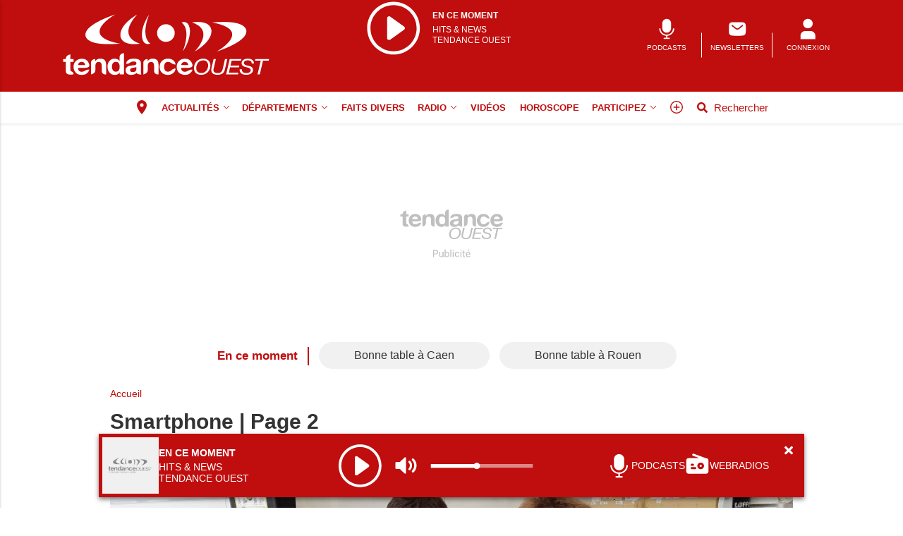

--- FILE ---
content_type: text/html; charset=UTF-8
request_url: https://www.tendanceouest.com/tag/smartphone/p-2/
body_size: 20483
content:
<!doctype html>
<html lang="fr">

<head>
			<link rel="preconnect" href="https://cache.consentframework.com/" crossorigin>
		<link rel="preconnect" href="https://choices.consentframework.com/" crossorigin>
		<script type="text/javascript" src="https://cache.consentframework.com/js/pa/29704/c/q8DpT/stub"></script>
		<script type="text/javascript" src="https://choices.consentframework.com/js/pa/29704/c/q8DpT/cmp" async></script>
	
	<meta http-equiv="content-type" content="text/html; charset=utf-8">
	<meta name="viewport" content="width=device-width, initial-scale=1, shrink-to-fit=no">
	<link rel="preload" href="https://www.tendanceouest.com/fonts/roboto-regular.woff2" as="font" type="font/woff2" crossorigin="anonymous">
	<link rel="preload" href="https://www.tendanceouest.com/fonts/roboto-bold.woff2" as="font" type="font/woff2" crossorigin="anonymous">
	<link rel="preload" as="style" href="https://www.tendanceouest.com/min/custom.min.css?v=b1181c81">
	<link rel="preload" as="style" href="https://www.tendanceouest.com/min/resp.min.css?v=b1181c81">
	<link rel="stylesheet" href="https://www.tendanceouest.com/min/custom.min.css?v=b1181c81">
	<link rel="stylesheet" href="https://www.tendanceouest.com/min/resp.min.css?v=b1181c81">
	<title>Smartphone | Page 2</title>
	<meta name="title" content="Smartphone | Page 2" />
	<meta name="description" content="Retrouvez l'actualité sur smartphone avec Tendance Ouest | Page 2">
	<meta name="tdm-reservation" content="1">
	<meta name="tdm-policy" content="/tdm-policy.json">

	<link rel="icon" href="https://www.tendanceouest.com/favicon.ico" type="image/x-icon">
	<link rel="shortcut icon" href="https://www.tendanceouest.com/favicon.ico">
			<meta name="robots" content="noindex,follow" />
	
			<link rel="prev" href="https://www.tendanceouest.com/tag/smartphone/">
	
			<link rel="next" href="https://www.tendanceouest.com/tag/smartphone/p-3/">
	


			<meta property="fb:app_id" content="462585887473344" />
	
	<meta property="fb:pages" content="222839367745309" />
			<meta name="facebook-domain-verification" content="9qtp7r7w95uisg4w7vqe5s9aontcxe" />
		<meta property="og:title" content="Smartphone | Page 2" />
	<meta property="og:url" content="https://www.tendanceouest.com/tag/smartphone/p-2/" />
	<meta property="og:image" content="https://www.tendanceouest.com/assets/images/logos/logo.jpg" />
	<meta property="og:image:width" content="1200" />
	<meta property="og:image:height" content="578" />
	<meta property="og:image:alt" content="Smartphone | Page 2" />
	<meta property="og:description" content="Retrouvez l'actualité sur smartphone avec Tendance Ouest | Page 2" />
	<meta property="og:site_name" content="tendanceouest.com" />
	<meta property="og:type" content="article" />

	
	
	<meta name="twitter:site" content="tendanceouest.com" />
	<meta name="twitter:card" content="summary_large_image" />
	<meta name="twitter:creator" content="@tendanceouest" />
	<meta name="twitter:url" content="https://www.tendanceouest.com/tag/smartphone/p-2/" />
	<meta name="twitter:title" content="Smartphone | Page 2" />
	<meta name="twitter:description" content="Retrouvez l'actualité sur smartphone avec Tendance Ouest | Page 2" />
	<meta name="twitter:image" content="https://www.tendanceouest.com/assets/images/logos/logo.jpg" />
			<meta name="theme-color" content="#c00d0d">
	<link rel="canonical" href="https://www.tendanceouest.com/tag/smartphone/p-2/" />

			<!-- Google Tag Manager -->
		<script>
			(function(w, d, s, l, i) {
				w[l] = w[l] || [];
				w[l].push({
					'gtm.start': new Date().getTime(),
					event: 'gtm.js'
				});
				var f = d.getElementsByTagName(s)[0],
					j = d.createElement(s),
					dl = l != 'dataLayer' ? '&l=' + l : '';
				j.async = true;
				j.src =
					'https://www.googletagmanager.com/gtm.js?id=' + i + dl;
				f.parentNode.insertBefore(j, f);
			})(window, document, 'script', 'dataLayer', 'GTM-T8PD5L7');
		</script>
		<!-- End Google Tag Manager -->
	
			<!-- Google tag (gtag.js) -->
		<script async src="https://www.googletagmanager.com/gtag/js?id=G-NP7KNYXT14"></script>
		<script>
			window.dataLayer = window.dataLayer || [];

			function gtag() {
				dataLayer.push(arguments);
			}
			gtag('js', new Date());

			gtag('config', 'G-NP7KNYXT14', {"user_log_status":"not connected","user_sub_status":"not subscribed"});
		</script>
	
		<script defer src="https://securepubads.g.doubleclick.net/tag/js/gpt.js"></script>

		<script>
			/*** NEW */
			var googletag = googletag || {};
			googletag.cmd = googletag.cmd || [];

			const habillage = "dfp_hp_habillage";

			googletag.cmd.push(function() {


				
				// DESK FORMAT
				var hab_bill_mapping = googletag.sizeMapping().
				addSize([1200, 0], [
					[1, 1],
					[728, 90],
					[970, 250]
				]).
				addSize([0, 0], []).
				build();
				googletag.defineSlot('/1007386/TO_DESK_TOP', [
					[1, 1],
					[728, 90],
					[970, 250]
				], 'dfp_hp_habillage').defineSizeMapping(hab_bill_mapping).addService(googletag.pubads());


				var desk_middle_mapping = googletag.sizeMapping().
				addSize([1200, 0], [
					[728, 90]
				]).
				addSize([0, 0], []).
				build();
				googletag.defineSlot('/1007386/TO_DESK_MIDDLE', [
					[728, 90],
				], 'ban_middle').defineSizeMapping(desk_middle_mapping).addService(googletag.pubads());

				var desk_right_mapping = googletag.sizeMapping().
				addSize([1200, 0], [
					[120, 600],
					[300, 600],
					[160, 600],
					[300, 250]
				]).
				addSize([0, 0], []).
				build();
				googletag.defineSlot('/1007386/TO_DESK_RIGHT', [
					[120, 600],
					[300, 600],
					[160, 600],
					[300, 250]
				], 'totem1').defineSizeMapping(desk_right_mapping).addService(googletag.pubads()).setTargeting('position', 'd1');
				googletag.defineSlot('/1007386/TO_DESK_RIGHT', [
					[120, 600],
					[300, 600],
					[160, 600],
					[300, 250]
				], 'totem2').defineSizeMapping(desk_right_mapping).addService(googletag.pubads()).setTargeting('position', 'd2');
				googletag.defineSlot('/1007386/TO_DESK_RIGHT', [
					[120, 600],
					[300, 600],
					[160, 600],
					[300, 250]
				], 'totem3').defineSizeMapping(desk_right_mapping).addService(googletag.pubads()).setTargeting('position', 'd3');
				googletag.defineSlot('/1007386/TO_DESK_RIGHT', [
					[120, 600],
					[300, 600],
					[160, 600],
					[300, 250]
				], 'totem4').defineSizeMapping(desk_right_mapping).addService(googletag.pubads()).setTargeting('position', 'd4');

				// MOBILE FORMAT
				var mob_middle_top_mapping = googletag.sizeMapping().
				addSize([1200, 0], []).
				addSize([0, 0], [
					[320, 50],
					[320, 100],
					[300, 250]
				]).
				build();
				googletag.defineSlot('/1007386/TO_MOB_MIDDLE', [
					[320, 50],
					[320, 100],
					[300, 250]
				], 'ban_mob_middle1').defineSizeMapping(mob_middle_top_mapping).addService(googletag.pubads()).setTargeting('position', 'd1');
				googletag.defineSlot('/1007386/TO_MOB_MIDDLE', [
					[320, 50],
					[320, 100],
					[300, 250]
				], 'ban_mob_middle2').defineSizeMapping(mob_middle_top_mapping).addService(googletag.pubads()).setTargeting('position', 'd2');
				googletag.defineSlot('/1007386/TO_MOB_MIDDLE', [
					[320, 50],
					[320, 100],
					[300, 250]
				], 'ban_mob_middle3').defineSizeMapping(mob_middle_top_mapping).addService(googletag.pubads()).setTargeting('position', 'd3');
				googletag.defineSlot('/1007386/TO_MOB_MIDDLE', [
					[320, 50],
					[320, 100],
					[300, 250]
				], 'ban_mob_middle4').defineSizeMapping(mob_middle_top_mapping).addService(googletag.pubads()).setTargeting('position', 'd4');

				googletag.defineSlot('/1007386/TO_MOB_TOP', [
					[320, 50],
					[320, 100],
					[300, 250]
				], 'ban_mob_top').defineSizeMapping(mob_middle_top_mapping).addService(googletag.pubads());

				googletag.defineSlot('/1007386/TO_INARTICLE', [1, 1], 'inarticle').addService(googletag.pubads());

				googletag.pubads().addEventListener('slotOnload', function(event) {
					const slot = event.slot;
					const slot_id = slot.getSlotElementId();
					if (slot_id !== habillage) {
						document.getElementById(slot_id).classList.add("filled");
					}
				});
				googletag.pubads().addEventListener('slotRenderEnded', function(event) {
					try {
						if (event && event.slot) {
							let slot_id = event.slot.getSlotElementId();
							// console.log("Slot rendu:", slot_id, "Rempli:", !event.isEmpty);
							if (slot_id === habillage) {
								if (event.size != null && event.size[0] > 1200) {
									document.body.classList.add("hab");
									habillage_position();
								}
							}
						} else {
							console.warn("slotRenderEnded: aucun slot valide");
						}
					} catch (e) {
						console.error("Erreur slotRenderEnded:", e);
					}
				});

				googletag.pubads().setTargeting("dn", window.location.hostname);
				googletag.pubads().setTargeting("lang", "fr");
				//googletag.pubads().collapseEmptyDivs();
				googletag.pubads().enableLazyLoad();
				googletag.pubads().enableSingleRequest();

				googletag.pubads().disableInitialLoad();

				googletag.enableServices();
			})
		</script>
		
	

			<style>
			.onesignal-customlink-subscribe.link {
				text-transform: none;
				font-weight: normal;
			}
		</style>
	

	<script type="application/ld+json">
		{
			"@context": "https://schema.org",
			"@type": "Organization",
			"url": "https://www.tendanceouest.com/",
			"logo": "https://www.tendanceouest.com/assets/images/logos/logo.svg?v=b1181c81"
		}
	</script>

	<script type="application/ld+json">
		{
			"@context": "https://schema.org",
			"@type": "WebSite",
			"url": "https://www.tendanceouest.com/",
			"potentialAction": {
				"@type": "SearchAction",
				"target": "https://www.tendanceouest.com/recherche/?search_value={search_term_string}",
				"query-input": "required name=search_term_string"
			}
		}
	</script>

	<script type="application/ld+json">
		{
			"@context": "https://schema.org",
			"@type": "LocalBusiness",
			"image": [
				"https://www.tendanceouest.com/assets/images/logos/logo.jpg"
			],
			"@id": "https://www.tendanceouest.com/",
			"name": "Tendance Ouest",
			"address": {
				"@type": "PostalAddress",
				"streetAddress": "12 Quai Joseph Leclerc-Hardy",
				"addressLocality": "Saint-Lô cedex",
				"addressRegion": "",
				"postalCode": "50958",
				"addressCountry": "FR"
			},
			"review": {
				"@type": "Review",
				"reviewRating": {
					"@type": "Rating",
					"ratingValue": "4",
					"bestRating": "5"
				},
				"author": {
					"@type": "Person",
					"name": "Tendance Ouest"
				}
			},
			"geo": {
				"@type": "GeoCoordinates",
				"latitude": "",
				"longitude": ""
			},
			"url": "https://medias.tendanceouest.com/",
			"telephone": "+33233053230"
		}
	</script>

	<script type="application/ld+json">
		{
			"@context": "https://schema.org",
			"@type": "BreadcrumbList",
			"itemListElement": [{
					"@type": "ListItem",
					"position": 1,
					"name": "Accueil",
					"item": "https://www.tendanceouest.com/"
				}
				
			]
		}
	</script>

	
	<script>
		window.dataLayer = window.dataLayer || [];
		dataLayer.push({"user_log_status":"not connected","user_sub_status":"not subscribed"});
	</script>

	
	
	
</head>

<body class="radio-mode sticky-player-mode ">
	<!-- Google Tag Manager (noscript) -->
	<noscript><iframe src="https://www.googletagmanager.com/ns.html?id=GTM-T8PD5L7" height="0" width="0" style="display:none;visibility:hidden"></iframe></noscript>
	<!-- End Google Tag Manager (noscript) -->

		<header class="header_container " id="header_container">
		<div class="main_header">
			<div class="ctn_ext">
				<button type="button" id="navbar-toggle" class="navbar-toggle mobile" data-target="#mySidenav" aria-label="Menu">
					<span class="in-block">
						<span class="icon-bar"></span>
						<span class="icon-bar"></span>
						<span class="icon-bar"></span>
					</span>
					<span class="label_tool">Menu</span>
				</button>
				<div class="journalbox radiobox">
											<a href="https://www.tendanceouest.com/player/" target="_blank" id="titre_en_cours" title="Ecouter la radio de Tendance Ouest">
							<div>
								<svg class="icon--not-pressed" style="width:80px;height:80px;" role="presentation" xmlns="http://www.w3.org/2000/svg" viewBox="0 0 91.7 90.6">
									<path style="fill:#fff" d="M45.7 82.7C25 82.7 8.2 65.9 8.2 45.2S25 7.7 45.7 7.7s37.5 16.8 37.5 37.5-16.8 37.5-37.5 37.5m0 5.3c23.6 0 42.8-19.2 42.8-42.8S69.3 2.4 45.7 2.4 2.8 21.6 2.8 45.2 22 88 45.6 88"></path>
									<path style="fill:#fff" d="M37 26.3c1.1-.6 2.4-.5 3.3.2l22.5 16.1c1.4 1 1.8 3 .7 4.5-.2.3-.5.5-.7.7L40.3 63.9c-1.4 1-3.4.7-4.5-.7-.4-.5-.6-1.2-.6-1.9V29.2c0-1.2.7-2.3 1.7-2.9"></path>
								</svg>
							</div>
							<div class="titre_player">
								<span class="head">En ce moment</span>
								<span class="song-title">HITS & NEWS</span>
								<span class="song-artist">TENDANCE OUEST</span>
							</div>
						</a>
									</div>

				<div class="logo">
					<a href="https://www.tendanceouest.com/"><img src="https://www.tendanceouest.com/assets/images/logos/logo.svg?v=b1181c81" height="100" alt="Tendance Ouest premium" /></a>
				</div>
				<div class="right_header_ctn">
											<a href="https://podcasts.tendanceouest.com/" class="actions-btn txt-center">
							<svg style="width: 25px;height:25px;" xmlns="http://www.w3.org/2000/svg" viewBox="0 0 68.6 72.3"><path style="fill:#fff" d="M34.4 49.1c8.4 0 15-6.6 15-15V16.9c0-8.4-6.6-15-15-15s-15 6.6-15 15v17.2c0 8.4 6.6 15 15 15"></path><path style="fill:#fff" d="M60.2 34.1h-4.3c0 11.8-9.7 21.5-21.5 21.5S13 45.9 13 34.1H8.7c0 13.5 10.3 24.5 23.6 25.6v6.6h-6.4c-1.3 0-2.1.9-2.1 2.1s.9 2.1 2.1 2.1h17.2c1.3 0 2.1-.9 2.1-2.1s-.9-2.1-2.1-2.1h-6.4v-6.6c13.3-1.1 23.6-12 23.6-25.6"></path></svg>							<span class="txt-btn txt-uppercase">PODCASTS</span>
						</a>
											<a href="/inscription-newsletter/" class="actions-btn txt-center">
							<svg style="width: 25px;height:25px;" xmlns="http://www.w3.org/2000/svg" viewBox="0 0 68.6 72.3"><path d="M9.2 16.4c-3.4 3.4-3.4 8.9-3.4 19.8s0 16.4 3.4 19.8c3.4 3.4 8.9 3.4 19.8 3.4h11.6c10.9 0 16.4 0 19.8-3.4 3.4-3.4 3.4-8.9 3.4-19.8s0-16.4-3.4-19.8C57 13 51.5 13 40.6 13H29c-10.9 0-16.4 0-19.8 3.4m44.6 6.8c.8.9.6 2.3-.3 3.1l-6.4 5.3c-2.6 2.1-4.7 3.9-6.5 5.1-1.9 1.2-3.8 2-5.9 2s-4-.8-5.9-2c-1.8-1.2-3.9-2.9-6.5-5.1l-6.4-5.3c-.9-.8-1-2.1-.3-3.1s2.1-1 3.1-.3l6.3 5.2c2.7 2.3 4.6 3.8 6.2 4.8 1.5 1 2.6 1.3 3.6 1.3s2-.3 3.6-1.3 3.5-2.6 6.2-4.8l6.3-5.2c.9-.8 2.3-.6 3.1.3" fill="#fff" fill-rule="evenodd"></path></svg>							<span class="txt-btn txt-uppercase">NEWSLETTERS</span>
						</a>
					
					<a class="navbar-toggle actions-btn login-btn txt-center" aria-label="Menu" href="https://www.tendanceouest.com/connexion/?redirect-uri=https://www.tendanceouest.com/tag/smartphone/p-2/">
						<svg style='width: 25px;height:25px;' xmlns="http://www.w3.org/2000/svg" viewBox="0 0 68.6 72.3">
							<path d="M34.8 1.7a16.2 16.2 0 1 0-.8 32.4h.8a16.2 16.2 0 1 0 .8-32.4h-.8m-9.3 41.7c-9 0-16.2 7.3-16.2 16.2v11.6h51V59.6c0-9-7.3-16.2-16.2-16.2H25.5Z" fill="#fff" />
						</svg>
						<span class="txt-btn txt-uppercase">CONNEXION</span>
					</a>

									</div>
			</div>
		</div>
		<div id="header_nav">
			<div class="tool_header" id="tool_header">
				<nav class="ctn_ext main_nav" aria-label="Main">
					<div class="main_tool">
						<ul class="menu">
															<li>
									<button class="change_zonechoice" aria-label="Changer de zone" onclick="createModalZone();">
										<svg style="width:24px;height:24px;margin-top:-4px;" viewBox="0 0 24 24">
											<path fill="currentColor" d="M12,11.5A2.5,2.5 0 0,1 9.5,9A2.5,2.5 0 0,1 12,6.5A2.5,2.5 0 0,1 14.5,9A2.5,2.5 0 0,1 12,11.5M12,2A7,7 0 0,0 5,9C5,14.25 12,22 12,22C12,22 19,14.25 19,9A7,7 0 0,0 12,2Z" />
										</svg>
																			</button>
								</li>
																						<li class="menu-actualites " >
																			<a class="lk_part" href="https://www.tendanceouest.com/rubrique/actualites/"  >Actualités</a>
																												<button class="dropd_btn " data-tab="menu-actualites" aria-expanded="false" id="parent_actualites" aria-controls="menu-actualites" aria-label="Actualit&eacute;s menu">
																						<svg width="12" height="12" viewBox="0 0 24 24">
												<path  d="M15.083 12l-6.85-6.678a.76.76 0 0 1 0-1.095.809.809 0 0 1 1.123 0l7.411 7.226a.76.76 0 0 1 0 1.094l-7.411 7.226a.809.809 0 0 1-1.123 0 .76.76 0 0 1 0-1.095L15.083 12z"></path>
											</svg>
										</button>
																	</li>
															<li class="menu-departements " >
																												<button class="dropd_btn " data-tab="menu-departements" aria-expanded="false" id="parent_departements" aria-controls="menu-departements" aria-label="D&eacute;partements menu">
																							<span >Départements</span>
																						<svg width="12" height="12" viewBox="0 0 24 24">
												<path  d="M15.083 12l-6.85-6.678a.76.76 0 0 1 0-1.095.809.809 0 0 1 1.123 0l7.411 7.226a.76.76 0 0 1 0 1.094l-7.411 7.226a.809.809 0 0 1-1.123 0 .76.76 0 0 1 0-1.095L15.083 12z"></path>
											</svg>
										</button>
																	</li>
															<li class="menu-faits-divers " >
																			<a  href="https://www.tendanceouest.com/rubrique/securite/faits-divers/"  >Faits divers</a>
																										</li>
															<li class="menu-radio " >
																												<button class="dropd_btn " data-tab="menu-radio" aria-expanded="false" id="parent_radio" aria-controls="menu-radio" aria-label="Radio menu">
																							<span >Radio</span>
																						<svg width="12" height="12" viewBox="0 0 24 24">
												<path  d="M15.083 12l-6.85-6.678a.76.76 0 0 1 0-1.095.809.809 0 0 1 1.123 0l7.411 7.226a.76.76 0 0 1 0 1.094l-7.411 7.226a.809.809 0 0 1-1.123 0 .76.76 0 0 1 0-1.095L15.083 12z"></path>
											</svg>
										</button>
																	</li>
															<li class="menu-videos " >
																			<a  href="https://www.tendanceouest.com/videos.html"  >Vidéos</a>
																										</li>
															<li class="menu-horoscope " >
																			<a  href="https://www.tendanceouest.com/actualites-horoscope.html"  >Horoscope</a>
																										</li>
															<li class="menu-participez " >
																												<button class="dropd_btn " data-tab="menu-participez" aria-expanded="false" id="parent_participez" aria-controls="menu-participez" aria-label="Participez menu">
																							<span >Participez</span>
																						<svg width="12" height="12" viewBox="0 0 24 24">
												<path  d="M15.083 12l-6.85-6.678a.76.76 0 0 1 0-1.095.809.809 0 0 1 1.123 0l7.411 7.226a.76.76 0 0 1 0 1.094l-7.411 7.226a.809.809 0 0 1-1.123 0 .76.76 0 0 1 0-1.095L15.083 12z"></path>
											</svg>
										</button>
																	</li>
														<li>
								<button class="navbar-toggle" aria-label="Menu" data-target="#mySidenav">
									<svg xmlns="http://www.w3.org/2000/svg" viewBox="0 0 24 24" style="width: 22px;height: 22px;margin-top: -3px;">
										<path d="M12.75 11.25h3.38a.75.75 0 0 1 0 1.5h-3.38v3.38a.75.75 0 0 1-1.5 0v-3.38H7.87a.75.75 0 1 1 0-1.5h3.38V7.87a.75.75 0 1 1 1.5 0v3.38zM12 21.84a9.84 9.84 0 1 1 0-19.68 9.84 9.84 0 0 1 0 19.68zm0-1.5a8.34 8.34 0 1 0 0-16.68 8.34 8.34 0 0 0 0 16.68z"></path>
									</svg>
								</button>
							</li>
							<li>
								<a href="https://www.tendanceouest.com/recherche/" class="search-toggle  display_ilblock">
									<div class="in-block">
										<svg style="width: 15px;margin-top: -5px;" xmlns="http://www.w3.org/2000/svg" viewBox="0 0 512 512">
											<path d="M505 442.7L405.3 343c-4.5-4.5-10.6-7-17-7H372c27.6-35.3 44-79.7 44-128C416 93.1 322.9 0 208 0S0 93.1 0 208s93.1 208 208 208c48.3 0 92.7-16.4 128-44v16.3c0 6.4 2.5 12.5 7 17l99.7 99.7c9.4 9.4 24.6 9.4 33.9 0l28.3-28.3c9.4-9.4 9.4-24.6.1-34zM208 336c-70.7 0-128-57.2-128-128 0-70.7 57.2-128 128-128 70.7 0 128 57.2 128 128 0 70.7-57.2 128-128 128z"></path>
										</svg>
									</div>
									<div class="label_tool">Rechercher</div>
								</a>
							</li>
						</ul>
					</div>
				</nav>
										<nav class="dropd_subnav dropd_content subnav  actualites" id="menu-actualites" aria-labelledby="parent_actualites">
							<div class="ctn_ext">
								<button class="subnav_btn subnav_btn_rwd disp-none">
									<svg aria-hidden="true" viewBox="0 0 100 100">
										<path d="M 10,50 L 60,100 L 70,90 L 30,50  L 70,10 L 60,0 Z"></path>
									</svg>
								</button>
								<div class="subnav_expandable">
									<ul>
																					<li ><a href="https://www.tendanceouest.com/rubrique/societe/"  >Société</a></li>
																					<li ><a href="https://www.tendanceouest.com/rubrique/politique/"  >Politique</a></li>
																					<li ><a href="https://www.tendanceouest.com/rubrique/economie-entreprise/"  >Economie</a></li>
																					<li ><a href="https://www.tendanceouest.com/rubrique/sante/"  >Santé</a></li>
																					<li ><a href="https://www.tendanceouest.com/rubrique/environnement/"  >Environnement</a></li>
																					<li ><a href="https://www.tendanceouest.com/rubrique/patrimoine/"  >Patrimoine</a></li>
																					<li ><a href="https://www.tendanceouest.com/rubrique/sport/"  >Sport</a></li>
																			</ul>
								</div>
								<button class="subnav_btn subnav_btn_fwd disp-none">
									<svg aria-hidden="true" viewBox="0 0 100 100">
										<path d="M 10,50 L 60,100 L 70,90 L 30,50  L 70,10 L 60,0 Z" transform="translate(100, 100) rotate(180)"></path>
									</svg>
								</button>
							</div>
						</nav>
										<nav class="dropd_subnav dropd_content subnav  departements" id="menu-departements" aria-labelledby="parent_departements">
							<div class="ctn_ext">
								<button class="subnav_btn subnav_btn_rwd disp-none">
									<svg aria-hidden="true" viewBox="0 0 100 100">
										<path d="M 10,50 L 60,100 L 70,90 L 30,50  L 70,10 L 60,0 Z"></path>
									</svg>
								</button>
								<div class="subnav_expandable">
									<ul>
																					<li ><a href="https://www.tendanceouest.com/actualites-manche.html"  >Manche</a></li>
																					<li ><a href="https://www.tendanceouest.com/actualites-calvados.html"  >Calvados</a></li>
																					<li ><a href="https://www.tendanceouest.com/actualites-orne.html"  >Orne</a></li>
																					<li ><a href="https://www.tendanceouest.com/actualites-seine-maritime.html"  >Seine-Maritime</a></li>
																					<li ><a href="https://www.tendanceouest.com/actualites-eure.html"  >Eure</a></li>
																					<li ><a href="https://www.tendanceouest.com/actualites-mayenne.html"  >Mayenne</a></li>
																			</ul>
								</div>
								<button class="subnav_btn subnav_btn_fwd disp-none">
									<svg aria-hidden="true" viewBox="0 0 100 100">
										<path d="M 10,50 L 60,100 L 70,90 L 30,50  L 70,10 L 60,0 Z" transform="translate(100, 100) rotate(180)"></path>
									</svg>
								</button>
							</div>
						</nav>
										<nav class="dropd_subnav dropd_content subnav  radio" id="menu-radio" aria-labelledby="parent_radio">
							<div class="ctn_ext">
								<button class="subnav_btn subnav_btn_rwd disp-none">
									<svg aria-hidden="true" viewBox="0 0 100 100">
										<path d="M 10,50 L 60,100 L 70,90 L 30,50  L 70,10 L 60,0 Z"></path>
									</svg>
								</button>
								<div class="subnav_expandable">
									<ul>
																					<li ><a href="https://www.tendanceouest.com/radio/"  >L'équipe</a></li>
																					<li ><a href="https://www.tendanceouest.com/page-nos-frequences/"  >Fréquences</a></li>
																					<li ><a href="https://www.tendanceouest.com/actualites-musique.html"  >Musique</a></li>
																					<li ><a href="https://www.tendanceouest.com/actualites-jeux.html"  >Cadeaux</a></li>
																					<li ><a href="https://www.tendanceouest.com/musique/#cetaitquoi"  >Cétait quoi</a></li>
																					<li ><a href="https://podcasts.tendanceouest.com/"  >Podcasts</a></li>
																			</ul>
								</div>
								<button class="subnav_btn subnav_btn_fwd disp-none">
									<svg aria-hidden="true" viewBox="0 0 100 100">
										<path d="M 10,50 L 60,100 L 70,90 L 30,50  L 70,10 L 60,0 Z" transform="translate(100, 100) rotate(180)"></path>
									</svg>
								</button>
							</div>
						</nav>
										<nav class="dropd_subnav dropd_content subnav  participez" id="menu-participez" aria-labelledby="parent_participez">
							<div class="ctn_ext">
								<button class="subnav_btn subnav_btn_rwd disp-none">
									<svg aria-hidden="true" viewBox="0 0 100 100">
										<path d="M 10,50 L 60,100 L 70,90 L 30,50  L 70,10 L 60,0 Z"></path>
									</svg>
								</button>
								<div class="subnav_expandable">
									<ul>
																					<li ><a href="https://correspondant.lamanchelibre.fr/wpublic/?c=TO"  target="_blank" >Témoignage</a></li>
																					<li ><a href="https://www.tendanceouest.com/agenda-ajout.html"  >Evénement</a></li>
																			</ul>
								</div>
								<button class="subnav_btn subnav_btn_fwd disp-none">
									<svg aria-hidden="true" viewBox="0 0 100 100">
										<path d="M 10,50 L 60,100 L 70,90 L 30,50  L 70,10 L 60,0 Z" transform="translate(100, 100) rotate(180)"></path>
									</svg>
								</button>
							</div>
						</nav>
							</div>
			<nav id="mySidenav" class="sidenav sidenav-left" aria-label="Left Menu">
				<div class="container_sidenav" style="height: 100%;">
					<div id="sidenav_header">
						<div>MENU</div>
						<button class="btn_header closebtn in-block navbar-close" aria-label="Fermer le menu" style="background: transparent;height: 45px;vertical-align:top;">
							<svg style="color: white;width: 10px;margin-top: -2px;" xmlns="http://www.w3.org/2000/svg" viewBox="0 0 352 512" fill="#fff">
								<path d="M243 256l100-100c12-12 12-32 0-44l-22-22c-12-12-32-12-44 0L176 189 76 89c-12-12-32-12-44 0L9 111c-12 12-12 32 0 44L109 256 9 356c-12 12-12 32 0 44l22 22c12 12 32 12 44 0L176 323l100 100c12 12 32 12 44 0l22-22c12-12 12-32 0-44L243 256z" />
							</svg>
						</button>
					</div>
					<div class="sidenav_actions">
													<button class="change_zonechoice left_link ll_zonechoice" aria-label="Changer de zone" onclick="createModalZone();">
								<svg style="width:24px;height:24px;margin-top:-4px;" viewBox="0 0 24 24">
									<path fill="currentColor" d="M12,11.5A2.5,2.5 0 0,1 9.5,9A2.5,2.5 0 0,1 12,6.5A2.5,2.5 0 0,1 14.5,9A2.5,2.5 0 0,1 12,11.5M12,2A7,7 0 0,0 5,9C5,14.25 12,22 12,22C12,22 19,14.25 19,9A7,7 0 0,0 12,2Z" />
								</svg>
															</button>
						
													<a class="left_link ll_connecte" href="https://www.tendanceouest.com/kiosque/" title="Lisez le journal Tendance Ouest">Consulter le journal</a>
																			<a href="https://www.tendanceouest.com/player/" target="_blank" class="left_link ll_connecte ll_play play_button">Écouter la radio</button>
																						<a class="left_link ll_connecte" href="https://podcasts.tendanceouest.com/">Découvrez nos podcasts</a>
														
							<a class="left_link ll_rechercher" href="https://www.tendanceouest.com/recherche/">Rechercher</a>
					</div>
					<ul class="sidenav_menu">
						<li class="menu-cat">
							<div class="menu-label">
								<a href="https://www.tendanceouest.com/">
									<svg xmlns="http://www.w3.org/2000/svg" viewBox="0 0 100 100" style="margin-top: -5px">
										<path d="M97 47L53 7c-2-2-5-2-7 0L4 47c-2 1-2 4-1 5 1 2 3 3 5 3h7v39c0 2 1 3 3 3h24c2 0 3-1 3-3V71h14v24c0 2 1 3 3 3H84c2 0 3-1 3-3V55h7c2 0 4-1 5-3C99 50 98 48 97 47z" />
									</svg>
									A la Une
								</a>
							</div>
						</li>


													<li class="expander-go menu-cat expendable">
								<div class="menu-label" >
																			<span class="parent background" >Actualités</span>
										<span class="expander"></span>
																	</div>
																	<ul class="menu-list">
																					<li ><a href="https://www.tendanceouest.com/rubrique/societe/"  >Société</a></li>
																					<li ><a href="https://www.tendanceouest.com/rubrique/politique/"  >Politique</a></li>
																					<li ><a href="https://www.tendanceouest.com/rubrique/economie-entreprise/"  >Economie</a></li>
																					<li ><a href="https://www.tendanceouest.com/rubrique/sante/"  >Santé</a></li>
																					<li ><a href="https://www.tendanceouest.com/rubrique/environnement/"  >Environnement</a></li>
																					<li ><a href="https://www.tendanceouest.com/rubrique/patrimoine/"  >Patrimoine</a></li>
																					<li ><a href="https://www.tendanceouest.com/rubrique/sport/"  >Sport</a></li>
																													</ul>
															</li>
													<li class="expander-go menu-cat expendable">
								<div class="menu-label" >
																			<span class="parent background" >Départements</span>
										<span class="expander"></span>
																	</div>
																	<ul class="menu-list">
																					<li ><a href="https://www.tendanceouest.com/actualites-manche.html"  >Manche</a></li>
																					<li ><a href="https://www.tendanceouest.com/actualites-calvados.html"  >Calvados</a></li>
																					<li ><a href="https://www.tendanceouest.com/actualites-orne.html"  >Orne</a></li>
																					<li ><a href="https://www.tendanceouest.com/actualites-seine-maritime.html"  >Seine-Maritime</a></li>
																					<li ><a href="https://www.tendanceouest.com/actualites-eure.html"  >Eure</a></li>
																					<li ><a href="https://www.tendanceouest.com/actualites-mayenne.html"  >Mayenne</a></li>
																													</ul>
															</li>
													<li class="expander-go menu-cat ">
								<div class="menu-label" >
																			<a href="https://www.tendanceouest.com/rubrique/securite/faits-divers/"  >Faits divers</a>
																	</div>
															</li>
													<li class="expander-go menu-cat expendable">
								<div class="menu-label" >
																			<span class="parent background" >Radio</span>
										<span class="expander"></span>
																	</div>
																	<ul class="menu-list">
																					<li ><a href="https://www.tendanceouest.com/radio/"  >L\'équipe</a></li>
																					<li ><a href="https://www.tendanceouest.com/page-nos-frequences/"  >Fréquences</a></li>
																					<li ><a href="https://www.tendanceouest.com/actualites-jeux.html"  >Cadeaux</a></li>
																					<li ><a href="https://www.tendanceouest.com/musique/#cetaitquoi"  >Cétait quoi</a></li>
																					<li ><a href="https://podcasts.tendanceouest.com/"  >Podcasts</a></li>
																					<li ><a href="https://www.tendanceouest.com/actualites-photos.html"  >Photos</a></li>
																													</ul>
															</li>
													<li class="expander-go menu-cat ">
								<div class="menu-label" >
																			<a href="https://www.tendanceouest.com/rubrique/loisir/"  >Loisir</a>
																	</div>
															</li>
													<li class="expander-go menu-cat ">
								<div class="menu-label" >
																			<a href="https://www.tendanceouest.com/videos.html"  >Vidéos</a>
																	</div>
															</li>
													<li class="expander-go menu-cat ">
								<div class="menu-label" >
																			<a href="https://www.tendanceouest.com/actualites-horoscope.html"  >Horoscope</a>
																	</div>
															</li>
													<li class="expander-go menu-cat expendable">
								<div class="menu-label" >
																			<span class="parent background" >Participez</span>
										<span class="expander"></span>
																	</div>
																	<ul class="menu-list">
																					<li ><a href="https://correspondant.lamanchelibre.fr/wpublic/?c=TO"  >Témoignage</a></li>
																					<li ><a href="https://www.tendanceouest.com/agenda-sorties.html"  >Evénement</a></li>
																													</ul>
															</li>
													<li class="expander-go menu-cat ">
								<div class="menu-label" >
																			<a href="https://www.tendanceouest.com/rubrique/sport/"  >Sport</a>
																	</div>
															</li>
													<li class="expander-go menu-cat ">
								<div class="menu-label" >
																			<a href="/sondages.html"  >Sondages</a>
																	</div>
															</li>
													<li class="expander-go menu-cat ">
								<div class="menu-label" >
																			<a href="/journal/"  >Lire le journal</a>
																	</div>
															</li>
													<li class="expander-go menu-cat ">
								<div class="menu-label" >
																			<a href="https://www.tendanceouest.com/actualites-pronostics.html"  >Pronostics</a>
																	</div>
															</li>
													<li class="expander-go menu-cat ">
								<div class="menu-label" >
																			<a href="https://annonces-legales.tendanceouest.com/"  >Annonces légales</a>
																	</div>
															</li>
													<li class="expander-go menu-cat ">
								<div class="menu-label" >
																			<a href="https://annonces.tendanceouest.com/"  >Petites annonces</a>
																	</div>
															</li>
													<li class="expander-go menu-cat ">
								<div class="menu-label" >
																			<a href="https://www.tendanceouest.com/actualite-279065-les-dernieres-offres-d-emploi-en-normandie-avec-tendance-ouest/"  >Emploi</a>
																	</div>
															</li>
													<li class="expander-go menu-cat ">
								<div class="menu-label" >
																			<a href="/page-application-mobile/"  >Application mobile</a>
																	</div>
															</li>
											</ul>
				</div>
			</nav>

			
			
		</div>
	</header>


		<div id="marketing" class="wrapper">
	<div class="class_pub dfp_hp_habillage has_regie" id="dfp_hp_habillage"><div class="regie_link"><p>Envie d'afficher votre publicité ?</p><a href="/contactez-nous/" target="_blank">Contactez-nous</a></div><script>googletag.cmd.push(function() { googletag.display('dfp_hp_habillage'); });</script></div><div class="class_pub mega_ban" id="ban_mob_top"><script>googletag.cmd.push(function() { googletag.display('ban_mob_top'); });</script></div>		</div>
	
			<div id='en_ce_moment'>
			<div>
				<span>En ce moment</span>
				<div class="ecm_container">
					<div class="ecm_items">
						<ul>
							<li><a href="https://www.tendanceouest.com/tag/bonne-table-a-caen/">Bonne table à Caen</a></li><li><a href="https://www.tendanceouest.com/tag/bonne-table-a-rouen/">Bonne table à Rouen</a></li>						</ul>
					</div>
				</div>
			</div>
		</div>
	<main class="container page">
	<div class="row mt25 mb25" id="pageListe" style="position:relative;">
		<div class="col-sm-12">
			<nav class="filariane">
				<div><a href="https://www.tendanceouest.com/">Accueil</a></div>
							</nav>
			<h1 id="listeTitle">Smartphone | Page 2</h1>
			<p id="listeDesc">
						Retrouvez l'actualité sur smartphone avec Tendance Ouest | Page 2		</p>
		</div>
					<div class="col-sm-12 une-ctn mb25">
								<div style='position:relative;'>
					<a href="https://www.tendanceouest.com/actualite-273283-rouen-a-rouen-une-entreprise-propose-des-flottes-de-smartphones-ecolos">

													<img class="media" src="https://medias.tendanceouest.com/photos/1200/273283/" width="1200" height="578" alt="Rouen. À Rouen, une entreprise propose des flottes de smartphones écolos" />
												<div class="degrade">
							<h2 class="">
								Rouen. À Rouen, une entreprise propose des flottes de smartphones écolos							</h2>
							<p> À Rouen (Seine-Maritime), la société Docteur geek propose aux entreprises et aux collectivités des flottes de smartphones reconditionnés. Un moyen moins coûteux et plus écologique d'équiper ses salariés, sans perte de performance.</p>
													</div>
					</a>
				</div>
			</div>
		
		

			<div class="class_pub ban_middle has_regie" id="ban_middle"><div class="regie_link"><p>Envie d'afficher votre publicité ?</p><a href="/contactez-nous/" target="_blank">Contactez-nous</a></div><script>googletag.cmd.push(function() { googletag.display('ban_middle'); });</script></div>

		<div class="main_col">
			

								<section class="list_obj">
						<a href="https://www.tendanceouest.com/actualite-266429-hors-normandie-gagnez-votre-iphone-x-sur-tendance-ouest">
															<img class="media" loading="lazy" src="https://medias.tendanceouest.com/photos/586/266429/" width="278" height="185" alt="Hors Normandie. Gagnez votre iPhone X sur Tendance Ouest !" />
							
							<div>
								<h2 class="">
									Hors Normandie. Gagnez votre iPhone X sur Tendance Ouest !								</h2>
								<p> Du vendredi 9 au vendredi 16 mars 2018, jouez par SMS pour gagner le dernier iPhone de chez Apple.</p>
								<span class="meta_info" data-acomment="1">Publié le 09/03/2018 à 15h30</span>
							</div>
						</a>
					</section>

					
									<section class="list_obj">
						<a href="https://www.tendanceouest.com/actualite-257501-hors-normandie-gagnez-votre-iphone-x-sur-tendance-ouest">
															<img class="media" loading="lazy" src="https://medias.tendanceouest.com/photos/586/257501/" width="278" height="185" alt="Hors Normandie. Gagnez votre iPhone X sur Tendance Ouest !" />
							
							<div>
								<h2 class="">
									Hors Normandie. Gagnez votre iPhone X sur Tendance Ouest !								</h2>
								<p> Du vendredi 29 décembre au vendredi 5 janvier 2018, jouez par SMS pour gagner le dernier iPhone de chez Apple. </p>
								<span class="meta_info" data-acomment="3">Publié le 29/12/2017 à 16h00</span>
							</div>
						</a>
					</section>

					
									<section class="list_obj">
						<a href="https://www.tendanceouest.com/actualite-256853-hors-normandie-cinq-applications-qui-pourraient-sauver-votre-noel">
															<img class="media" loading="lazy" src="https://medias.tendanceouest.com/photos/586/256853/" width="278" height="185" alt="Hors Normandie. Cinq applications qui pourraient sauver votre Noël" />
							
							<div>
								<h2 class="">
									Hors Normandie. Cinq applications qui pourraient sauver votre Noël								</h2>
								<p> Un oubli ? Une panne d'inspiration ? Un cadeau commandé qui n'arrivera pas à temps pour le réveillon... ne paniquez pas ! Téléchargez ces applications, elles pourraient bien sauver votre Noël !</p>
								<span class="meta_info" >Publié le 22/12/2017 à 15h26</span>
							</div>
						</a>
					</section>

											<div class="class_pub totpub has_regie" id="ban_mob_middle1"><div class="regie_link"><p>Envie d'afficher votre publicité ?</p><a href="/contactez-nous/" target="_blank">Contactez-nous</a></div><script>googletag.cmd.push(function() { googletag.display('ban_mob_middle1'); });</script></div>					
									<section class="list_obj">
						<a href="https://www.tendanceouest.com/actualite-254693-hors-normandie-sega-sort-son-mythique-jeu-streets-of-rage-sur-smartphone">
															<img class="media" loading="lazy" src="https://medias.tendanceouest.com/photos/586/254693/" width="278" height="185" alt="Hors Normandie. Sega sort son mythique jeu Streets of Rage sur smartphone" />
							
							<div>
								<h2 class="">
									Hors Normandie. Sega sort son mythique jeu Streets of Rage sur smartphone								</h2>
								<p> Dans le cadre des ses applications Sega Forever, Sega propose de jouer gratuitement à "Streets of Rage" sur smarthone Androïd ou Apple!</p>
								<span class="meta_info" >Publié le 07/12/2017 à 18h20</span>
							</div>
						</a>
					</section>

					
									<section class="list_obj">
						<a href="https://www.tendanceouest.com/actualite-253943-hors-normandie-gagnez-votre-iphone-8-sur-tendance-ouest">
															<img class="media" loading="lazy" src="https://medias.tendanceouest.com/photos/586/253943/" width="278" height="185" alt="Hors Normandie. Gagnez votre Iphone 8 sur Tendance Ouest" />
							
							<div>
								<h2 class="">
									Hors Normandie. Gagnez votre Iphone 8 sur Tendance Ouest								</h2>
								<p> Du vendredi 1er au vendredi 8 décembre 2017, jouez par SMS et remportez votre Iphone 8 sur Tendance Ouest.</p>
								<span class="meta_info" data-acomment="1">Publié le 01/12/2017 à 17h22</span>
							</div>
						</a>
					</section>

					
									<section class="list_obj">
						<a href="https://www.tendanceouest.com/actualite-246383-hors-normandie-hit-quizz-du-9-au-13-octobre-gagnez-votre-smartphone-huawei-p8-lite-2017">
															<img class="media" loading="lazy" src="https://medias.tendanceouest.com/photos/586/246383/" width="278" height="185" alt="Hors Normandie. HIT QUIZZ - Mélody a gagné son Smartphone HUAWEI P8 Lite 2017" />
							
							<div>
								<h2 class="">
									Hors Normandie. HIT QUIZZ - Mélody a gagné son Smartphone HUAWEI P8 Lite 2017								</h2>
								<p> Le HIT QUIZZ, c'est tous les soirs sur Tendance Ouest, avec Fréd dans l'AfterWork (16h / 20h). Répondez à un maximum de questions sur la musique en 30 secondes, et conservez votre "Disque d'Or" jusqu'à la fin de la semaine !</p>
								<span class="meta_info" >Publié le 11/10/2017 à 10h00</span>
							</div>
						</a>
					</section>

											<div class="class_pub totpub has_regie" id="ban_mob_middle2"><div class="regie_link"><p>Envie d'afficher votre publicité ?</p><a href="/contactez-nous/" target="_blank">Contactez-nous</a></div><script>googletag.cmd.push(function() { googletag.display('ban_mob_middle2'); });</script></div>					
									<section class="list_obj">
						<a href="https://www.tendanceouest.com/actualite-239707-hors-normandie-gagnez-votre-iphone-7-plus-sur-tendance-ouest">
															<img class="media" loading="lazy" src="https://medias.tendanceouest.com/photos/586/239707/" width="278" height="185" alt="Hors Normandie. Gagnez votre iPhone 7 Plus sur Tendance Ouest" />
							
							<div>
								<h2 class="">
									Hors Normandie. Gagnez votre iPhone 7 Plus sur Tendance Ouest								</h2>
								<p> Du vendredi 18 au vendredi 25 août 2017, jouez par SMS et remportez votre iPhone 7 Plus sur Tendance Ouest.</p>
								<span class="meta_info" >Publié le 18/08/2017 à 17h48</span>
							</div>
						</a>
					</section>

					
									<section class="list_obj">
						<a href="https://www.tendanceouest.com/actualite-237931-sees-du-geocatching-a-sees-pour-interesser-les-enfants-a-la-visite-de-la-ville">
															<img class="media" loading="lazy" src="https://medias.tendanceouest.com/photos/586/237931/" width="278" height="185" alt="Sées. Du géocatching à Sées pour intéresser les enfants à la visite de la ville" />
							
							<div>
								<h2 class="">
									Sées. Du géocatching à Sées pour intéresser les enfants à la visite de la ville								</h2>
								<p> Il n'est pas toujours simple d'intéresser les enfants aux visites historiques, ou patrimoniales, pendant les vacances… Pour tenter de remédier à cela, à Sées (Orne), l'office de tourisme vient de mettre en place un " géocatching ". Explications.</p>
								<span class="meta_info" >Publié le 06/08/2017 à 15h20</span>
							</div>
						</a>
					</section>

					
									<section class="list_obj">
						<a href="https://www.tendanceouest.com/actualite-232737-hors-normandie-sega-forever-les-jeux">
															<img class="media" loading="lazy" src="https://medias.tendanceouest.com/photos/586/232737/" width="278" height="185" alt="Hors Normandie. Sega Forever: les jeux cultes de Sega gratuits sur smartphone" />
							
							<div>
								<h2 class="">
									Hors Normandie. Sega Forever: les jeux cultes de Sega gratuits sur smartphone								</h2>
								<p> Sega s'implique dans le retrogaming: jouez gratuitement à leurs jeux cultes sur votre smartphone!</p>
								<span class="meta_info" >Publié le 23/06/2017 à 10h39</span>
							</div>
						</a>
					</section>

											<div class="class_pub totpub has_regie" id="ban_mob_middle3"><div class="regie_link"><p>Envie d'afficher votre publicité ?</p><a href="/contactez-nous/" target="_blank">Contactez-nous</a></div><script>googletag.cmd.push(function() { googletag.display('ban_mob_middle3'); });</script></div>					
									<section class="list_obj">
						<a href="https://www.tendanceouest.com/actualite-224583-hors-normandie-gagnez-votre-samsung-galaxy-s8-sur-tendance-ouest">
															<img class="media" loading="lazy" src="https://medias.tendanceouest.com/photos/586/224583/" width="278" height="185" alt="Hors Normandie. Gagnez votre Samsung Galaxy S8 sur Tendance Ouest" />
							
							<div>
								<h2 class="">
									Hors Normandie. Gagnez votre Samsung Galaxy S8 sur Tendance Ouest								</h2>
								<p> Du vendredi 28 avril au vendredi 5 mai 2017, jouez par SMS et gagnez votre Samsung Galaxy S8 Noir Carbone sur Tendance Ouest.</p>
								<span class="meta_info" >Publié le 28/04/2017 à 11h36</span>
							</div>
						</a>
					</section>

					
									<section class="list_obj">
						<a href="https://www.tendanceouest.com/actualite-210943-gagnez-votre-samsung-galaxy-s7-avec-tendance-ouest">
															<img class="media" loading="lazy" src="https://medias.tendanceouest.com/photos/586/210943/" width="278" height="185" alt="Gagnez votre Samsung Galaxy S7 avec Tendance Ouest" />
							
							<div>
								<h2 class="">
									Gagnez votre Samsung Galaxy S7 avec Tendance Ouest								</h2>
								<p>Du vendredi 20 au vendredi 27 janvier 2017, jouez par SMS pour remporter votre Samsung Galaxy S7 sur Tendance Ouest.</p>
								<span class="meta_info" >Publié le 20/01/2017 à 09h00</span>
							</div>
						</a>
					</section>

					
									<section class="list_obj">
						<a href="https://www.tendanceouest.com/actualite-209999-kissenger-pour-envoyer-de-vrai-bisous-depuis-son-smartphone">
															<img class="media" loading="lazy" src="https://medias.tendanceouest.com/photos/586/209999/" width="278" height="185" alt="Kissenger, pour envoyer de vrais bisous depuis son smartphone" />
							
							<div>
								<h2 class="">
									Kissenger, pour envoyer de vrais bisous depuis son smartphone								</h2>
								<p>Le nouveau gadget connecté Kissenger vous permet d'envoyer des bisous depuis votre smartphone. De vrais bisous... !</p>
								<span class="meta_info" >Publié le 12/01/2017 à 15h43</span>
							</div>
						</a>
					</section>

											<div class="class_pub totpub has_regie" id="ban_mob_middle4"><div class="regie_link"><p>Envie d'afficher votre publicité ?</p><a href="/contactez-nous/" target="_blank">Contactez-nous</a></div><script>googletag.cmd.push(function() { googletag.display('ban_mob_middle4'); });</script></div>					
									<section class="list_obj">
						<a href="https://www.tendanceouest.com/actualite-208219-le-papier-hygienique-special-smartphones-debarque-au-japon">
															<img class="media" loading="lazy" src="https://medias.tendanceouest.com/photos/586/208219/" width="278" height="185" alt="Le papier hygiénique spécial smartphones débarque au Japon" />
							
							<div>
								<h2 class="">
									Le papier hygiénique spécial smartphones débarque au Japon								</h2>
								<p>Une compagnie japonaise a décidé d'installer des dérouleurs de papier hygiénique pour les smartphones dans les toilettes de l'aéroport de Tokyo. </p>
								<span class="meta_info" >Publié le 29/12/2016 à 18h32</span>
							</div>
						</a>
					</section>

					
									<section class="list_obj">
						<a href="https://www.tendanceouest.com/actualite-204147-alencon-l-orne-dans-ma-poche-premiere-appli-departementale">
															<img class="media" loading="lazy" src="https://medias.tendanceouest.com/photos/586/204147/" width="278" height="185" alt="Alençon. &quot;L&#039;Orne dans ma poche&quot;, première Appli départementale" />
							
							<div>
								<h2 class="">
									Alençon. "L'Orne dans ma poche", première Appli départementale								</h2>
								<p> Mercredi 30 décembre 2016, le conseil départemental a lancé "L'Orne dans ma poche", portail d'applications multiservices à l'échelle du département. Une première en France.</p>
								<span class="meta_info" >Publié le 01/12/2016 à 19h22</span>
							</div>
						</a>
					</section>

					
							
							<ul class="pagination mt25">
					<li class="left"><a href="https://www.tendanceouest.com/tag/smartphone/">«</a></li>					

																						<li><a href="https://www.tendanceouest.com/tag/smartphone/">1</a></li>
											

					<li class="selected"><a href="javascript:void(0)">2</a></li>


																		<li><a href="https://www.tendanceouest.com/tag/smartphone/p-3/">3</a></li>
																								<li><a href="https://www.tendanceouest.com/tag/smartphone/p-4/">4</a></li>
																								<li><a href="https://www.tendanceouest.com/tag/smartphone/p-5/">5</a></li>
																
					<li class="right"><a href="https://www.tendanceouest.com/tag/smartphone/p-3/">»</a></li>				</ul>

									</div>
		<div class="right_col">
	
		<div class="right_ctn block_flash classique">
			<div class="head">
									<span>En direct</span>
											<div>
							<select id="flash_rub" aria-label="Rubrique En direct">
																		<option value="cat_201">Actualités</option>
																		<option value="theme_50440">Sport</option>
																		<option value="cat_1">Radio</option>
															</select>
						</div>
												</div>
			<ul id="flash_news">
									<li>
						<div class="time">11h26</div>
						<a href="https://www.tendanceouest.com/actualite-435578-aide-humanitaire-a-gaza-pres-de-300-tonnes-d-affaires-dont-des-vivres-un-porte-conteneurs-quitte-le-havre-ce-soir" class="" title="Aide humanitaire à Gaza. Près de 300 tonnes d&#039;affaires, dont des vivres : un porte-conteneurs quitte Le Havre ce soir">
							Aide humanitaire à Gaza. Près de 300 tonnes d'affaires, dont des vivres : un porte-conteneurs quitte Le Havre ce soir						</a>
					</li>
									<li>
						<div class="time">11h00</div>
						<a href="https://www.tendanceouest.com/actualite-435348-bonne-table-a-rouen-avec-tartifoule-de-la-tartiflette-a-volonte" class="" title="Bonne table à Rouen. Avec Tartifoule, de la tartiflette à volonté">
							Bonne table à Rouen. Avec Tartifoule, de la tartiflette à volonté						</a>
					</li>
									<li>
						<div class="time">09h16</div>
						<a href="https://www.tendanceouest.com/actualite-435577-environnement-une-pollution-aux-hydrocarbures-detectee-dans-les-cours-d-eau-jusqu-au-port-de-dieppe" class="" title="Environnement. Une pollution aux hydrocarbures détectée dans les cours d&#039;eau jusqu&#039;au port de Dieppe">
							Environnement. Une pollution aux hydrocarbures détectée dans les cours d'eau jusqu'au port de Dieppe						</a>
					</li>
									<li>
						<div class="time">17/01</div>
						<a href="https://www.tendanceouest.com/actualite-435408-rouen-quels-sont-les-grands-chantiers-qui-sortent-de-terre-en-2026" class="" title="Rouen. Quels sont les grands chantiers qui sortent de terre en 2026 ?">
							Rouen. Quels sont les grands chantiers qui sortent de terre en 2026 ?						</a>
					</li>
									<li>
						<div class="time">17/01</div>
						<a href="https://www.tendanceouest.com/actualite-435544-l-amour-est-dans-le-pre-il-ne-repondra-pas-karine-le-marchand-fait-un-rappel-a-l-ordre-concernant-les-deux-freres-manchois" class="" title="L&#039;amour est dans le pré. &quot;Il ne répondra pas&quot; : Karine Le Marchand fait un rappel à l&#039;ordre concernant les deux frères manchois">
							L'amour est dans le pré. "Il ne répondra pas" : Karine Le Marchand fait un rappel à l'ordre concernant les deux frères manchois						</a>
					</li>
									<li>
						<div class="time">17/01</div>
						<a href="https://www.tendanceouest.com/actualite-435557-television-un-dimanche-a-la-campagne-deprogramme-sur-france-2-pourquoi-l-emission-de-frederic-lopez-disparait-ce-dimanche" class="" title="Télévision. Un dimanche à la campagne déprogrammé sur France 2 : pourquoi l&#039;émission de Frédéric Lopez disparaît ce dimanche">
							Télévision. Un dimanche à la campagne déprogrammé sur France 2 : pourquoi l'émission de Frédéric Lopez disparaît ce dimanche						</a>
					</li>
									<li>
						<div class="time">17/01</div>
						<a href="https://www.tendanceouest.com/actualite-435576-eure-accident-sur-l-a13-plusieurs-kilometres-de-bouchons-une-femme-dans-un-etat-grave-transportee-a-l-hopital" class="" title="Eure. Accident sur l&#039;A13 : plusieurs kilomètres de bouchons, une femme dans un état grave transportée à l&#039;hôpital">
							Eure. Accident sur l'A13 : plusieurs kilomètres de bouchons, une femme dans un état grave transportée à l'hôpital						</a>
					</li>
									<li>
						<div class="time">17/01</div>
						<a href="https://www.tendanceouest.com/actualite-435354-bonne-table-a-caen-un-moment-chaleureux-et-cosy-chez-blossom" class="" title="Bonne table à Caen. Un moment chaleureux et cosy chez Blossom">
							Bonne table à Caen. Un moment chaleureux et cosy chez Blossom						</a>
					</li>
									<li>
						<div class="time">17/01</div>
						<a href="https://www.tendanceouest.com/actualite-435575-rouen-l-eglise-saint-sever-victime-d-une-profanation-les-hosties-ont-ete-volees" class="" title="Rouen. L&#039;église Saint-Sever victime d&#039;une profanation : les hosties ont été volées ">
							Rouen. L'église Saint-Sever victime d'une profanation : les hosties ont été volées 						</a>
					</li>
									<li>
						<div class="time">17/01</div>
						<a href="https://www.tendanceouest.com/actualite-435573-mer-sauvetage-flotte-fantome-russe-trafic-de-stupefiants-les-defis-qui-attendent-la-prefecture-maritime-en-2026" class="" title="Mer. Sauvetage, flotte fantôme russe, trafic de stupéfiants… : les défis qui attendent la préfecture maritime en 2026">
							Mer. Sauvetage, flotte fantôme russe, trafic de stupéfiants… : les défis qui attendent la préfecture maritime en 2026						</a>
					</li>
									<li>
						<div class="time">17/01</div>
						<a href="https://www.tendanceouest.com/actualite-435569-barneville-carteret-un-homme-de-43-ans-transporte-dans-un-etat-grave-a-l-hopital-apres-un-accident-de-la-route" class="" title="Barneville-Carteret. Un homme de 43 ans transporté dans un état grave à l&#039;hôpital après un accident de la route">
							Barneville-Carteret. Un homme de 43 ans transporté dans un état grave à l'hôpital après un accident de la route						</a>
					</li>
									<li>
						<div class="time">17/01</div>
						<a href="https://www.tendanceouest.com/actualite-435374-pres-de-caen-j-ai-essaye-un-jeu-de-tir-en-realite-virtuelle-a-eva" class="" title="Près de Caen. J&#039;ai essayé un jeu de tir en réalité virtuelle à EVA">
							Près de Caen. J'ai essayé un jeu de tir en réalité virtuelle à EVA						</a>
					</li>
									<li>
						<div class="time">17/01</div>
						<a href="https://www.tendanceouest.com/actualite-435572-manche-voiture-contre-cheval-deux-personnes-blessees-transportees-a-l-hopital-apres-un-accident" class="" title="Manche. Voiture contre cheval : deux personnes blessées transportées à l&#039;hôpital après un accident">
							Manche. Voiture contre cheval : deux personnes blessées transportées à l'hôpital après un accident						</a>
					</li>
									<li>
						<div class="time">17/01</div>
						<a href="https://www.tendanceouest.com/actualite-435367-place-du-commerce-a-caen-des-vetements-de-la-coiffure-et-de-l-onglerie" class="" title="Place du commerce à Caen. Des vêtements, de la coiffure et de l&#039;onglerie">
							Place du commerce à Caen. Des vêtements, de la coiffure et de l'onglerie						</a>
					</li>
									<li>
						<div class="time">17/01</div>
						<a href="https://www.tendanceouest.com/actualite-435571-eure-coupe-d-afrique-des-nations-32-verbalisations-recensees-dans-le-departement" class="" title="Eure. Coupe d&#039;Afrique des Nations : 32 verbalisations recensées dans le département">
							Eure. Coupe d'Afrique des Nations : 32 verbalisations recensées dans le département						</a>
					</li>
									<li>
						<div class="time">17/01</div>
						<a href="https://www.tendanceouest.com/actualite-435570-municipales-2026-notre-devoir-c-est-de-soutenir-cherbourg-jean-marie-lejeune-presente-ses-idees-pour-la-mairie" class="" title="Municipales 2026. &quot;Notre devoir, c&#039;est de soutenir Cherbourg&quot; : Jean-Marie Lejeune présente ses idées pour la mairie">
							Municipales 2026. "Notre devoir, c'est de soutenir Cherbourg" : Jean-Marie Lejeune présente ses idées pour la mairie						</a>
					</li>
									<li>
						<div class="time">17/01</div>
						<a href="https://www.tendanceouest.com/actualite-435568-manche-nouveau-service-militaire-une-centaine-de-jeunes-volontaires-attendus-a-cherbourg" class="" title="Manche. Nouveau service militaire : une centaine de jeunes volontaires attendus à Cherbourg">
							Manche. Nouveau service militaire : une centaine de jeunes volontaires attendus à Cherbourg						</a>
					</li>
									<li>
						<div class="time">17/01</div>
						<a href="https://www.tendanceouest.com/actualite-435567-etretat-une-voiture-s-encastre-dans-la-vitrine-d-une-boulangerie-le-conducteur-a-l-hopital" class="" title="Étretat. Une voiture s&#039;encastre dans la vitrine d&#039;une boulangerie, le conducteur à l&#039;hôpital">
							Étretat. Une voiture s'encastre dans la vitrine d'une boulangerie, le conducteur à l'hôpital						</a>
					</li>
									<li>
						<div class="time">17/01</div>
						<a href="https://www.tendanceouest.com/actualite-435566-torchamp-une-conductrice-meurt-apres-avoir-percute-un-animal-sauvage-sur-la-rd962" class="" title="Torchamp. Une conductrice meurt après avoir percuté un animal sauvage sur la RD962">
							Torchamp. Une conductrice meurt après avoir percuté un animal sauvage sur la RD962						</a>
					</li>
									<li>
						<div class="time">17/01</div>
						<a href="https://www.tendanceouest.com/actualite-435565-accident-a-mont-saint-aignan-une-automobiliste-percute-un-arbre-une-jeune-femme-meurt-et-une-autre-est-conduite-a-l-hopital" class="" title="Accident à Mont-Saint-Aignan. Une automobiliste percute un arbre : une jeune femme meurt et une autre est conduite à l&#039;hôpital">
							Accident à Mont-Saint-Aignan. Une automobiliste percute un arbre : une jeune femme meurt et une autre est conduite à l'hôpital						</a>
					</li>
							</ul>
		</div>
	
	<div class="right_ctn">

			<div class="class_pub totem_droite has_regie" id="totem1"><div class="regie_link"><p>Envie d'afficher votre publicité ?</p><a href="/contactez-nous/" target="_blank">Contactez-nous</a></div><script>googletag.cmd.push(function() { googletag.display('totem1'); });</script></div>	</div>

			<div class="right_ctn block_flash block_top classique">
			<div class="head">
				<span>Les plus lus</span>
			</div>
			<ul>
									<li>
						<div class="time">1 - </div>
						<a href="https://www.tendanceouest.com/actualite-435345-football-des-agriculteurs-veulent-discuter-avec-un-joueur-de-l-om-devant-le-stade-d-ornano" class="" title="Football. Des agriculteurs veulent discuter avec un joueur de l&#039;OM devant le stade d&#039;Ornano">
							Football. Des agriculteurs veulent discuter avec un joueur de l'OM devant le stade d'Ornano						</a>
					</li>
									<li>
						<div class="time">2 - </div>
						<a href="https://www.tendanceouest.com/actualite-435520-commerce-fermeture-des-aldi-en-normandie-plus-de-20-magasins-menaces-ce-que-l-on-sait-aujourd-hui" class="" title="Commerce. Fermeture des Aldi en Normandie ? Plus de 20 magasins menacés, ce que l&#039;on sait aujourd&#039;hui">
							Commerce. Fermeture des Aldi en Normandie ? Plus de 20 magasins menacés, ce que l'on sait aujourd'hui						</a>
					</li>
									<li>
						<div class="time">3 - </div>
						<a href="https://www.tendanceouest.com/actualite-435483-alerte-meteo-vent-fort-deux-departements-sous-surveillance-meteo-ce-jeudi-jusqu-a-100km-h-attendus-en-normandie" class="" title="Alerte Météo. Vent fort : deux départements sous surveillance météo ce jeudi, jusqu&#039;à 100km/h attendus en Normandie">
							Alerte Météo. Vent fort : deux départements sous surveillance météo ce jeudi, jusqu'à 100km/h attendus en Normandie						</a>
					</li>
									<li>
						<div class="time">4 - </div>
						<a href="https://www.tendanceouest.com/actualite-435400-meteo-apres-la-neige-et-la-tempete-goretti-pas-d-accalmie-en-normandie-pluies-rafales-a-100km-h-et-risque-d-orage-cette-semaine" class="" title="Météo. Après la neige et la tempête Goretti, pas d&#039;accalmie en Normandie : pluies, rafales à 100km/h et risque d&#039;orage cette semaine">
							Météo. Après la neige et la tempête Goretti, pas d'accalmie en Normandie : pluies, rafales à 100km/h et risque d'orage cette semaine						</a>
					</li>
									<li>
						<div class="time">5 - </div>
						<a href="https://www.tendanceouest.com/actualite-435557-television-un-dimanche-a-la-campagne-deprogramme-sur-france-2-pourquoi-l-emission-de-frederic-lopez-disparait-ce-dimanche" class="" title="Télévision. Un dimanche à la campagne déprogrammé sur France 2 : pourquoi l&#039;émission de Frédéric Lopez disparaît ce dimanche">
							Télévision. Un dimanche à la campagne déprogrammé sur France 2 : pourquoi l'émission de Frédéric Lopez disparaît ce dimanche						</a>
					</li>
							</ul>
		</div>
	
	
		<section id="pa--carrousel">
			<span class="title">Petites Annonces</span>
			<div class="slider">
				<div class="slides">
												<div class="slide current">
								<a href="https://annonces.tendanceouest.com/annonces/immobilier//" title="Cliquer pour voir toutes les annonces de la catégorie" target="_blank" class="title-cat">Immobilier</a>
																	<div class="pa-card">
										<img class="media" loading="lazy" src="https://medias.lannonceur.com/photos/mini/178210_7a3b2cf78314e4c34d6f653b51d05c67.jpg" alt="Colocation " width="115" height="99">
										<div class="pa-card--content">
											<strong>Colocation </strong>
											<span>Villeperrot (89140)</span>
											<strong>320€</strong>
											<a href="https://annonces.tendanceouest.com/detail/178210/" target="_blank">Découvrir</a>
										</div>
									</div>
																	<div class="pa-card">
										<img class="media" loading="lazy" src="https://medias.lannonceur.com/photos/mini/176555_b0e5bf073ae53e651dda311762493440.jpg" alt="Maison village " width="115" height="99">
										<div class="pa-card--content">
											<strong>Maison village </strong>
											<span>Calmont (31560)</span>
											<strong>105 000€</strong>
											<a href="https://annonces.tendanceouest.com/detail/176555/" target="_blank">Découvrir</a>
										</div>
									</div>
																	<div class="pa-card">
										<img class="media" loading="lazy" src="https://medias.lannonceur.com/photos/mini/175714_3baaf24aea5d25bdbcab4881d42faab3.jpg" alt="Local médical / paramédical à louer au pôle santé de Hésingue" width="115" height="99">
										<div class="pa-card--content">
											<strong>Local médical / paramédical à louer au pôle santé de Hésingue</strong>
											<span>Hésingue (68220)</span>
											<strong>500€</strong>
											<a href="https://annonces.tendanceouest.com/detail/175714/" target="_blank">Découvrir</a>
										</div>
									</div>
																	<div class="pa-card">
										<img class="media" loading="lazy" src="https://medias.lannonceur.com/photos/mini/175077_427898c0a09c3485b0ca0cd5fc8226ef.jpg" alt="A vendre appartement 3 pièces sur Antony ." width="115" height="99">
										<div class="pa-card--content">
											<strong>A vendre appartement 3 pièces sur Antony .</strong>
											<span>Antony (92160)</span>
											<strong>232 000€</strong>
											<a href="https://annonces.tendanceouest.com/detail/175077/" target="_blank">Découvrir</a>
										</div>
									</div>
															</div>
												<div class="slide ">
								<a href="https://annonces.tendanceouest.com/annonces/autos-2-roues-nautisme-caravaning//" title="Cliquer pour voir toutes les annonces de la catégorie" target="_blank" class="title-cat">Automobile</a>
																	<div class="pa-card">
										<img class="media" loading="lazy" src="https://medias.lannonceur.com/photos/mini/178231_384a514e7cd382311f40faf633da849b.jpg" alt="Batterie neuve" width="115" height="99">
										<div class="pa-card--content">
											<strong>Batterie neuve</strong>
											<span>Thionville (57100)</span>
											<strong>30€</strong>
											<a href="https://annonces.tendanceouest.com/detail/178231/" target="_blank">Découvrir</a>
										</div>
									</div>
																	<div class="pa-card">
										<img class="media" loading="lazy" src="https://medias.lannonceur.com/photos/mini/177402_31b7c4733cb84586b32112c3afa986e7.jpg" alt="Support de smartphone pour voiture" width="115" height="99">
										<div class="pa-card--content">
											<strong>Support de smartphone pour voiture</strong>
											<span>Talence (33400)</span>
											<strong>8€</strong>
											<a href="https://annonces.tendanceouest.com/detail/177402/" target="_blank">Découvrir</a>
										</div>
									</div>
																	<div class="pa-card">
										<img class="media" loading="lazy" src="https://medias.lannonceur.com/photos/mini/177339_aedfd4fc699c7e016d6bc101475eb6a1.jpg" alt="Volvo V50 " width="115" height="99">
										<div class="pa-card--content">
											<strong>Volvo V50 </strong>
											<span>Guégon (56120)</span>
											<strong>1 000€</strong>
											<a href="https://annonces.tendanceouest.com/detail/177339/" target="_blank">Découvrir</a>
										</div>
									</div>
																	<div class="pa-card">
										<img class="media" loading="lazy" src="https://medias.lannonceur.com/photos/mini/176686_c6624e4bbdeab08ab7ab01c623a3bac2.jpg" alt="Peugeot 306 break 1.9 d xr pack" width="115" height="99">
										<div class="pa-card--content">
											<strong>Peugeot 306 break 1.9 d xr pack</strong>
											<span>Lannion (22300)</span>
											<strong>1 336€</strong>
											<a href="https://annonces.tendanceouest.com/detail/176686/" target="_blank">Découvrir</a>
										</div>
									</div>
															</div>
												<div class="slide ">
								<a href="https://annonces.tendanceouest.com/annonces/bonnes-affaires//" title="Cliquer pour voir toutes les annonces de la catégorie" target="_blank" class="title-cat">Bonnes affaires</a>
																	<div class="pa-card">
										<img class="media" loading="lazy" src="https://medias.lannonceur.com/photos/mini/178286_6ee2ad28efd28fce963ac79a758802d8.jpg" alt="Cuve à eau de 700 litres" width="115" height="99">
										<div class="pa-card--content">
											<strong>Cuve à eau de 700 litres</strong>
											<span>Saint-Hymetiere-sur-Valouse (39240)</span>
											<strong>90€</strong>
											<a href="https://annonces.tendanceouest.com/detail/178286/" target="_blank">Découvrir</a>
										</div>
									</div>
																	<div class="pa-card">
										<img class="media" loading="lazy" src="https://medias.lannonceur.com/photos/mini/178279_6fe3b7b76c2e398327c17645050fccaa.jpg" alt="Cuve à eau alimentaire " width="115" height="99">
										<div class="pa-card--content">
											<strong>Cuve à eau alimentaire </strong>
											<span>Saint-Hymetiere-sur-Valouse (39240)</span>
											<strong>90€</strong>
											<a href="https://annonces.tendanceouest.com/detail/178279/" target="_blank">Découvrir</a>
										</div>
									</div>
																	<div class="pa-card">
										<img class="media" loading="lazy" src="https://medias.lannonceur.com/photos/mini/178179_6e82c3087d6563c646839925d3099e28.jpg" alt="tour de cou rétro au crochet" width="115" height="99">
										<div class="pa-card--content">
											<strong>tour de cou rétro au crochet</strong>
											<span>Bouzonville (57320)</span>
											<strong>20€</strong>
											<a href="https://annonces.tendanceouest.com/detail/178179/" target="_blank">Découvrir</a>
										</div>
									</div>
																	<div class="pa-card">
										<img class="media" loading="lazy" src="https://medias.lannonceur.com/photos/mini/177509_d2e2f3eac862168cd7a50a39b8100d93.jpg" alt="Remorque magasin / boutique / stand: 2500 euros" width="115" height="99">
										<div class="pa-card--content">
											<strong>Remorque magasin / boutique / stand: 2500 euros</strong>
											<span>Plouguerneau (29880)</span>
											<strong>2 500€</strong>
											<a href="https://annonces.tendanceouest.com/detail/177509/" target="_blank">Découvrir</a>
										</div>
									</div>
															</div>
									</div>
			</div>
			<footer class="controls">
				<button class="control current" data-slide="0" aria-label="Slide 0"></button>
				<button class="control" data-slide="1" aria-label="Slide 1"></button>
				<button class="control" data-slide="2" aria-label="Slide 2"></button>
			</footer>
		</section>

	
	
	<section class="interne">
		<div class="row">
								<div class="col-md-12 article_obj">
						<a href="https://www.tendanceouest.com/page-application-mobile/" title="L'application mobile de Tendance Ouest" class="autopromo ap-1">
							<img class="media" loading="lazy" src="https://medias.tendanceouest.com/medias/interne/bandeau_13.jpg?v=1710174138" width="300" height="300" alt="L&#039;application mobile de Tendance Ouest" />
						</a>
					</div>
			<div class="class_pub totem_droite has_regie" id="totem2"><div class="regie_link"><p>Envie d'afficher votre publicité ?</p><a href="/contactez-nous/" target="_blank">Contactez-nous</a></div><script>googletag.cmd.push(function() { googletag.display('totem2'); });</script></div>					<div class="col-md-12 article_obj">
						<a href="https://www.tendanceouest.com/inscription-newsletter/" title="Inscrivez vous à la newsletter" class="autopromo ap-2">
							<img class="media" loading="lazy" src="https://medias.tendanceouest.com/medias/interne/bandeau_3.jpg?v=1744982027" width="300" height="300" alt="Inscrivez vous à la newsletter" />
						</a>
					</div>
								<div class="col-md-12 article_obj">
						<a href="https://www.tendanceouest.com/actualites-pronostics.html" title="Les pronostics avec Tendance Ouest" class="autopromo ap-3">
							<img class="media" loading="lazy" src="https://medias.tendanceouest.com/medias/interne/bandeau_5.jpg?v=1731402784" width="300" height="300" alt="Les pronostics avec Tendance Ouest" />
						</a>
					</div>
								<div class="col-md-12 article_obj">
						<a href="https://www.tendanceouest.com/actualite-279065-les-dernieres-offres-d-emploi-en-normandie-avec-tendance-ouest" title="L'emploi avec Tendance Ouest" class="autopromo ap-4">
							<img class="media" loading="lazy" src="https://medias.tendanceouest.com/medias/interne/bandeau_8.jpg?v=1731402796" width="300" height="300" alt="L&#039;emploi avec Tendance Ouest" />
						</a>
					</div>
								<div class="col-md-12 article_obj">
						<a href="https://www.tendanceouest.com/agenda-sorties.html" title="L'agenda des sorties de Tendance Ouest" class="autopromo ap-5">
							<img class="media" loading="lazy" src="https://medias.tendanceouest.com/medias/interne/bandeau_10.jpg?v=1731402806" width="300" height="300" alt="L&#039;agenda des sorties de Tendance Ouest" />
						</a>
					</div>
								<div class="col-md-12 article_obj">
						<a href="https://www.tendanceouest.com/rubrique/loisir/sortie/concert/" title="Les concerts avec Tendance Ouest" class="autopromo ap-6">
							<img class="media" loading="lazy" src="https://medias.tendanceouest.com/medias/interne/bandeau_11.jpg?v=1731402820" width="300" height="300" alt="Les concerts avec Tendance Ouest" />
						</a>
					</div>
					</div>
	</section>
</div>	</div>

</main>



		<section id="sticky-player">
			<div class="sp-ctn">
				<div class="sp-metadata">
					<div class="song-pochette">
						<img src="https://www.tendanceouest.com/assets/images/others/img_art_defaut_square.jpg" alt="Ecouter la radio de Tendance Ouest" width="80" height="80" />
					</div>
					<div class="titre_player">
						<span class="head">En ce moment</span>
						<span class="song-title">HITS & NEWS</span>
						<span class="song-artist">TENDANCE OUEST</span>
					</div>
				</div>
				<a href="https://www.tendanceouest.com/player/" target="_blank" class="sp-controls">
					<svg style="width:65px;height:65px;" class="sp-play-icon" viewBox="0 0 91.7 90.6">
						<path style="fill:#fff" d="M45.7 82.7C25 82.7 8.2 65.9 8.2 45.2S25 7.7 45.7 7.7s37.5 16.8 37.5 37.5-16.8 37.5-37.5 37.5m0 5.3c23.6 0 42.8-19.2 42.8-42.8S69.3 2.4 45.7 2.4 2.8 21.6 2.8 45.2 22 88 45.6 88"></path>
						<path style="fill:#fff" d="M37 26.3c1.1-.6 2.4-.5 3.3.2l22.5 16.1c1.4 1 1.8 3 .7 4.5-.2.3-.5.5-.7.7L40.3 63.9c-1.4 1-3.4.7-4.5-.7-.4-.5-.6-1.2-.6-1.9V29.2c0-1.2.7-2.3 1.7-2.9"></path>
					</svg>
					<div class="sp-volume">
						<svg viewBox="0 0 18 18" style="width: 65px;height: 30px;">
							<path fill="#fff" d="M15.6 3.3c-.4-.4-1-.4-1.4 0-.4.4-.4 1 0 1.4C15.4 5.9 16 7.4 16 9c0 1.6-.6 3.1-1.8 4.3-.4.4-.4 1 0 1.4.2.2.5.3.7.3.3 0 .5-.1.7-.3C17.1 13.2 18 11.2 18 9s-.9-4.2-2.4-5.7z"></path>
							<path fill="#fff" d="M11.282 5.282a.909.909 0 000 1.316c.735.735.995 1.458.995 2.402 0 .936-.425 1.917-.995 2.487a.909.909 0 000 1.316c.145.145.636.262 1.018.156a.725.725 0 00.298-.156C13.773 11.733 14.13 10.16 14.13 9c0-.17-.002-.34-.011-.51-.053-.992-.319-2.005-1.522-3.208a.909.909 0 00-1.316 0zm-7.496.726H.714C.286 6.008 0 6.31 0 6.76v4.512c0 .452.286.752.714.752h3.072l4.071 3.858c.5.3 1.143 0 1.143-.602V2.752c0-.601-.643-.977-1.143-.601L3.786 6.008z"></path>
						</svg>
						<svg style="width: 150px;" viewBox="0 0 210 19.6">
							<path opacity=".5" fill="#fff" d="M3.9 7h202.3v7.4H3.9z" />
							<path style="fill:#fff" d="M3.9 7h88.3v7.4H3.9z" />
							<circle style="fill:#fff" cx="95" cy="10.7" r="6.4" />
						</svg>
					</div>
				</a>
				<div class="sp-ctn-actions">
											<a href="https://podcasts.tendanceouest.com/" target="_blank" class="actions-btn podcasts txt-center">
							<svg style='width: 35px;height:35px;' viewBox="0 0 68.6 72.3">
								<path style="fill:#fff" d="M34.4 49.1c8.4 0 15-6.6 15-15V16.9c0-8.4-6.6-15-15-15s-15 6.6-15 15v17.2c0 8.4 6.6 15 15 15" />
								<path style="fill:#fff" d="M60.2 34.1h-4.3c0 11.8-9.7 21.5-21.5 21.5S13 45.9 13 34.1H8.7c0 13.5 10.3 24.5 23.6 25.6v6.6h-6.4c-1.3 0-2.1.9-2.1 2.1s.9 2.1 2.1 2.1h17.2c1.3 0 2.1-.9 2.1-2.1s-.9-2.1-2.1-2.1h-6.4v-6.6c13.3-1.1 23.6-12 23.6-25.6" />
							</svg>
							<span class="txt-btn txt-uppercase">PODCASTS</span>
						</a>
										<a href="https://www.tendanceouest.com/player/" target="_blank" class="actions-btn webradios txt-center">
						<svg style='width: 35px;height:35px;margin-top: -5px;' xmlns="http://www.w3.org/2000/svg" viewBox="0 0 68.6 72.3">
							<path d="m23.6 6.9 35.6 13h1.1c3.6 0 6.5 2.9 6.5 6.5v32.5c0 3.6-2.9 6.5-6.5 6.5h-52c-3.6 0-6.5-2.9-6.5-6.5V26.3c0-3.6 2.9-6.5 6.5-6.5h31.9l-18.8-6.9a3.2 3.2 0 0 1-2-4.1 3.2 3.2 0 0 1 4.1-2h.1ZM44 32.8c-5.4 0-9.7 4.4-9.7 9.7s4.4 9.8 9.7 9.8 9.8-4.4 9.8-9.8-4.4-9.7-9.8-9.7m-16.2 13h-9.7c-1.8 0-3.3 1.5-3.3 3.2s1.5 3.3 3.3 3.3h9.7c1.8 0 3.3-1.5 3.3-3.3s-1.5-3.2-3.3-3.2M44 39.3c1.8 0 3.3 1.5 3.3 3.2s-1.5 3.2-3.3 3.2-3.2-1.5-3.2-3.2 1.5-3.2 3.2-3.2m-22.7-3.2H18c-1.8 0-3.3 1.5-3.3 3.3s1.5 3.2 3.3 3.2h3.3c1.8 0 3.2-1.5 3.2-3.2s-1.5-3.3-3.2-3.3" fill="#fff" />
						</svg>
						<span class="txt-btn txt-uppercase">WEBRADIOS</span>
					</a>
				</div>
			</div>

			<button class="close-btn">
				<svg style="color: white;width: 12px;" xmlns="http://www.w3.org/2000/svg" viewBox="0 0 352 512" fill="#fff">
					<path d="M243 256l100-100c12-12 12-32 0-44l-22-22c-12-12-32-12-44 0L176 189 76 89c-12-12-32-12-44 0L9 111c-12 12-12 32 0 44L109 256 9 356c-12 12-12 32 0 44l22 22c12 12 32 12 44 0L176 323l100 100c12 12 32 12 44 0l22-22c12-12 12-32 0-44L243 256z"></path>
				</svg>
			</button>
		</section>
		<script>
			var refreshId = setInterval(function() {
				fetch('https://www.tendanceouest.com/ajax/refresh-radio-title.php?radio=principal', {
					method: 'GET'
				}).then(response => response.json()).then(result_obj => {
					document.querySelectorAll('.song-pochette img').forEach(function(el) {
						el.src = result_obj.now.pochette;
					});
					document.querySelectorAll('.song-title').forEach(function(el) {
						el.innerHTML = result_obj.now.titre;
					});
					document.querySelectorAll('.song-artist').forEach(function(el) {
						el.innerHTML = result_obj.now.artiste;
					});
				});
			}, 30000);
		</script>

	<section class="service_container ">
	<div id="ft-container" class="container">

		<div class="row servicesbox">
							<div class="col-sm-20p mt25">
					<div class="title-section">Le journal</div>
														<a href="https://www.tendanceouest.com/rubrique/actualites/" >Actualités en direct</a>
															<a href="https://www.tendanceouest.com/actualites-manche.html" >Actualités de la Manche</a>
															<a href="https://www.tendanceouest.com/actualites-calvados.html" >Actualités du Calvados</a>
															<a href="https://www.tendanceouest.com/actualites-orne.html" >L’actualité dans l’Orne</a>
															<a href="https://www.tendanceouest.com/actualites-seine-maritime.html" >L’actualité en Seine-Maritime</a>
															<a href="https://www.tendanceouest.com/actualites-eure.html" >L’actualité dans l’Eure</a>
															<a href="https://www.tendanceouest.com/actualites-mayenne.html" >L'actualité en Mayenne</a>
															<a href="https://www.tendanceouest.com/agenda-sorties.html" >L'agenda des sorties</a>
															<a href="https://www.tendanceouest.com/resultats-sportifs/" >Calendrier et résultats sportifs</a>
															<a href="https://elections.tendanceouest.com/"  target="_blank">Élections</a>
															<a href="https://www.tendanceouest.com/archives/" >Archives</a>
										</div>
							<div class="col-sm-20p mt25">
					<div class="title-section">Annonceurs</div>
														<a href="https://www.regieouest.fr/" >Régie publicitaire</a>
															<a href="https://www.cipo.fr/" >Centre d'impression</a>
															<a href="https://www.tendanceouest.com/formulaire-pro-immo" >Professionnels de l'immobilier</a>
															<a href="https://www.tendanceouest.com/formulaire-pro-auto" >Professionnels de l'automobile</a>
															<a href="https://www.tendanceouest.com/formulaire-cabinet-recrutement" >Cabinet de recrutement</a>
															<a href="https://www.tendanceouest.com/formulaire-mandataire-ajl" >Mandataire d'AJL</a>
										</div>
							<div class="col-sm-20p mt25">
					<div class="title-section">Sites d'actualités</div>
														<a href="https://www.lamanchelibre.fr/" >La Manche Libre</a>
															<a href="https://www.echoduberry.fr/" >L'Écho du Berry</a>
															<a href="https://www.lecourriercauchois.fr/" >Le Courrier Cauchois</a>
															<a href="https://www.larenaissancehebdo.fr/" >La Renaissance</a>
															<a href="https://www.normandiesport.fr/" >Normandie Sport</a>
															<a href="https://www.lecourrierdelamayenne.fr/"  target="_blank">Le Courrier de la Mayenne</a>
															<a href="https://www.hautanjou.fr/"  target="_blank">Haut Anjou</a>
															<a href="https://www.echoancenis.fr/"  target="_blank">L'Écho d'Ancenis</a>
										</div>
							<div class="col-sm-20p mt25">
					<div class="title-section">Services</div>
														<a href="https://annonces-legales.tendanceouest.com/" >Annonces légales</a>
															<a href="https://annonces.tendanceouest.com/" >Petites annonces</a>
															<a href="https://www.carnetdefamille.fr/" >Avis de décès</a>
															<a href="https://www.nota.fr/" >Annonces notariales</a>
															<a href="https://www.tendanceouest.com/infotrafic/" >Info-trafic</a>
															<a href="https://www.tendanceouest.com/actualites-horoscope.html" >Horoscope</a>
										</div>
							<div class="col-sm-20p mt25">
					<div class="title-section">Communauté</div>
														<a href="https://correspondant.lamanchelibre.fr/wpublic/?c=TO" >Partager une info</a>
															<a href="https://www.tendanceouest.com/inscription-newsletter/" >Newsletter</a>
															<a href="https://www.tendanceouest.com/connexion/" >Se connecter</a>
															<a href="https://www.tendanceouest.com/contactez-nous/" >Nous contacter</a>
															<a href="https://play.google.com/store/apps/details?id=com.newscompany.tendanceouest&hl=fr&gl=US" >Application Android</a>
															<a href="https://apps.apple.com/fr/app/tendance-ouest/id564786373" >Application Apple</a>
												<div id="ft-rs">
																<a class="icone_rsoc" href="https://www.facebook.com/tendanceouest/" target="_blank">
										<img class="media" loading="lazy" src="https://www.tendanceouest.com/img/rs/facebook.svg" width="20" height="20" alt="facebook" />
									</a>
																	<a class="icone_rsoc" href="https://www.instagram.com/tendanceouest/" target="_blank">
										<img class="media" loading="lazy" src="https://www.tendanceouest.com/img/rs/instagram.svg" width="20" height="20" alt="instagram" />
									</a>
																	<a class="icone_rsoc" href="https://twitter.com/tendanceouest" target="_blank">
										<img class="media" loading="lazy" src="https://www.tendanceouest.com/img/rs/twitter.svg" width="20" height="20" alt="twitter" />
									</a>
																	<a class="icone_rsoc" href="https://www.linkedin.com/company/2984911/" target="_blank">
										<img class="media" loading="lazy" src="https://www.tendanceouest.com/img/rs/linkedin.svg" width="20" height="20" alt="linkedin" />
									</a>
																	<a class="icone_rsoc" href="https://www.tiktok.com/@tendanceouest" target="_blank">
										<img class="media" loading="lazy" src="https://www.tendanceouest.com/img/rs/tiktok.svg" width="20" height="20" alt="tiktok" />
									</a>
																	<a class="icone_rsoc" href="https://www.youtube.com/c/tendanceouest" target="_blank">
										<img class="media" loading="lazy" src="https://www.tendanceouest.com/img/rs/youtube.svg" width="20" height="20" alt="youtube" />
									</a>
														</div>
									</div>
					</div>
	</div>
</section>


<!-- Modal pour inscription -->
<div id="modal-inscription" class="modal">
	<div class="modal-content">
		<span class="close">&times;</span>
		<p>Vous devez être connecté pour enregistrer votre choix</p>
		<div>
			<a class="btn-connecter" href="https://www.tendanceouest.com/connexion/?redirect-uri=https://www.tendanceouest.com/tag/smartphone/p-2/">Se connecter / s'inscrire</a>
			<button class="btn-fermer" aria-label="Fermer la fenêtre">Fermer</button>
		</div>
	</div>
</div>


<footer class="footer_container">
	<div class="main_footer">
		<div class="ctn_ext">
			<ul class="menu_footer">
											<li><a href="https://www.tendanceouest.com/page-mentions-legales/">Mentions légales</a></li>
												<li><a href="https://www.tendanceouest.com/page-qui-sommes-nous/">Qui sommes-nous ?</a></li>
												<li><a href="https://www.tendanceouest.com/plan-du-site/">Plan du site</a></li>
												<li><button class="change-consent" onclick="javascript:Sddan.cmp.displayUI();">Gestion des cookies</button></li>
																					<li><button class="change_zonechoice" aria-label="Changer de zone" onclick="createModalZone();">Préférences</button></li>
																				<li><a href="https://www.tendanceouest.com/contactez-nous/">Contactez-nous</a></li>
												<li><a href="https://www.tendanceouest.com/page-reglements-des-jeux/">Règlements des jeux</a></li>
									<li><a href="https://www.lanewscompany.com" target="_blank">Site créé par La News Company</a></li>
			</ul>
		</div>
	</div>
</footer>


<script defer src="https://www.tendanceouest.com/script/global.js?v=b1181c81"></script>
<script>
	document.addEventListener("DOMContentLoaded", function() {
		
	});
</script>
			<script src="https://cdn.onesignal.com/sdks/web/v16/OneSignalSDK.page.js" defer></script>
		<script>
			window.OneSignalDeferred = window.OneSignalDeferred || [];
			OneSignalDeferred.push(async function(OneSignal) {
				await OneSignal.init({
					appId: "d0ae52af-3b38-480a-b5fd-c14bba07898d",
				});
			});
		</script>
	
			<script>
			window.ATInternet = {
				onTrackerLoad: function() {
					window.tag = new window.ATInternet.Tracker.Tag();
					window.tag.privacy.setVisitorMode('cnil', 'exempt');
					window.tag.privacy.extendIncludeBuffer("stc/device");
					window.tag.privacy.extendIncludeBuffer("s2");
					window.tag.page.set({
						name: '::/tag/smartphone/p-2/',
						level2: 1,
						customObject: {
							device: 'desktop'
						}
					});
					window.tag.dispatch();
				}
			};
			(function() {
				var at = document.createElement('script');
				at.type = 'text/javascript';
				at.async = true;
				at.src = '//tag.aticdn.net/525536/smarttag.js';
				(document.getElementsByTagName('head')[0] || document.getElementsByTagName('body')[0] || document.getElementsByTagName('script')[0].parentNode).insertBefore(at, null);
			})();
		</script>
	


<script>
	function getCookie(cookie_name) {
		var cookieArr = document.cookie.split(";");
		for (var i = 0; i < cookieArr.length; i++) {
			var cookiePair = cookieArr[i].split("=");
			if (cookie_name == cookiePair[0].trim()) {
				return decodeURIComponent(cookiePair[1]);
			}
		}
		return null;
	}
</script>



	<script>
		document.addEventListener("DOMContentLoaded", function() {
			googletag.cmd.push(function() {
				googletag.pubads().refresh();
			});
		});
	</script>
	<script>
		document.addEventListener("scroll", function() {
			habillage_position();
		});
		window.addEventListener("resize", function() {
			habillage_position();
		});
		// Affiche correctement l'habillage quand il est visible
		function habillage_position() {
			const dfp_hp_habillage = document.getElementById("dfp_hp_habillage");
			if (!dfp_hp_habillage || dfp_hp_habillage.style.display == "none" || !document.body.classList.contains("hab")) {
				return;
			}
			const marketing = document.getElementById("marketing");
			const header_container = document.getElementById("header_container");
			let heightHeader = header_container.offsetHeight + marketing.offsetHeight + parseFloat(window.getComputedStyle(marketing).marginTop) - (document.body.classList.contains("mt_nav") && document.querySelector("#tool_info") != null ? 45 : 0);

			let mainTag = document.querySelector("main");

			// On cherche l'élément suivant visible après <main>
			const mainElm = findNextVisibleSibling(document.querySelector('main'));

			function findNextVisibleSibling(currentElement) {
				let nextSibling = currentElement.nextElementSibling;
				while (nextSibling) {
					if (nextSibling.checkVisibility() && window.getComputedStyle(nextSibling).position !== "fixed" && window.getComputedStyle(nextSibling).position !== "absolute") {
						return nextSibling;
					}
					nextSibling = nextSibling.nextElementSibling;
				}
				return null;
			}

			// Obtenir la position absolue du haut de l'élément par rapport au début du document
			function getAbsoluteTop(element) {
				const rect = element.getBoundingClientRect();
				const scrollTop = window.pageYOffset || document.documentElement.scrollTop;

				// La position absolue du haut de l'élément par rapport au début du document
				const absoluteTop = rect.top + scrollTop;

				return absoluteTop;
			}

			function ElementIsVisible() {
				const currentScrollY = window.scrollY;
				const elementRect = mainElm.getBoundingClientRect(); // Position par rapport au viewport

				// Vérifier si l'élément est actuellement visible dans le viewport
				const isVisible = (
					elementRect.top < window.innerHeight && // Le haut de l'élément est au-dessus du bas du viewport
					elementRect.bottom > 0 // Le bas de l'élément est en dessous du haut du viewport
				);
				return isVisible;
			}

			if (ElementIsVisible()) { // Dès que l'élément en dessous de <main> est visible, on positionne l'habillage en bas de <main>
				let distanceFromDocumentBottom = mainTag.getBoundingClientRect().top + window.scrollY;
				if (mainElm) {
					const absoluteBottomPosition = getAbsoluteTop(mainElm);
					// Pour obtenir la distance par rapport au bas du document, il vous faut la hauteur totale du document.
					// Notez que la hauteur du document peut être tricky car elle peut varier.
					const documentHeight = Math.max(
						document.body.scrollHeight,
						document.documentElement.scrollHeight,
						document.body.offsetHeight,
						document.documentElement.offsetHeight,
						document.body.clientHeight,
						document.documentElement.clientHeight
					);

					distanceFromDocumentBottom = documentHeight - absoluteBottomPosition;

				}
				dfp_hp_habillage.style.bottom = distanceFromDocumentBottom + "px";
				document.body.style.position = "relative";
				dfp_hp_habillage.classList.add("fixed-bottom");
				dfp_hp_habillage.style.removeProperty("margin-top");
			} else { // Sinon on calcule le marginTop
				document.body.style.position = "static";
				dfp_hp_habillage.classList.remove("fixed-bottom");
				dfp_hp_habillage.style.removeProperty("bottom");
				if (window.scrollY < heightHeader) {
					dfp_hp_habillage.style.marginTop = "-" + window.scrollY + "px";
				} else {
					dfp_hp_habillage.style.marginTop = "-" + heightHeader + "px";
				}
			}

		}
	</script>

	<script type="text/javascript">
		window._taboola = window._taboola || [];
		_taboola.push({
			article: 'auto'
		});
		! function(e, f, u, i) {
			if (!document.getElementById(i)) {
				e.async = 1;
				e.src = u;
				e.id = i;
				f.parentNode.insertBefore(e, f);
			}
		}(document.createElement('script'),
			document.getElementsByTagName('script')[0],
			'//cdn.taboola.com/libtrc/manchelibre-tendanceouest/loader.js',
			'tb_loader_script');
		if (window.performance && typeof window.performance.mark == 'function') {
			window.performance.mark('tbl_ic');
		}
	</script>



	<script async src="https://pagead2.googlesyndication.com/pagead/js/adsbygoogle.js?client=ca-pub-1111111111111111" crossorigin="anonymous"></script>




	


			<script>
			window.zoneModalData = {
				zoneId: 0,
				zonesChoice: [{"id":"1","zone":"","dep_name":"Manche","display":"O","list_zone":[{"id":"17","value":"Avranches-Granville","url":"","rub":"191","radio":"8"},{"id":"18","value":"Cherbourg","url":"","rub":"191","radio":"11"},{"id":"19","value":"Coutances","url":"","rub":"191","radio":"12"},{"id":"20","value":"Saint-L\u00f4","url":"","rub":"191","radio":"12"}]},{"id":"6","zone":"","dep_name":"Calvados","display":"O","list_zone":[{"id":"9","value":"Bayeux","url":"","rub":"12","radio":"19"},{"id":"10","value":"Caen","url":"","rub":"12","radio":"9"},{"id":"11","value":"Deauville","url":"","rub":"12","radio":"9"},{"id":"12","value":"Vire","url":"","rub":"12","radio":"15"}]},{"id":"9","zone":"","dep_name":"Orne","display":"O","list_zone":[{"id":"21","value":"Alen\u00e7on","url":"","rub":"59","radio":"6"},{"id":"22","value":"Argentan","url":"","rub":"59","radio":"7"},{"id":"23","value":"Flers","url":"","rub":"59","radio":"15"},{"id":"24","value":"L\u0027Aigle-Mortagne","url":"","rub":"59","radio":"20"}]},{"id":"11","zone":"","dep_name":"Seine-Maritime","display":"O","list_zone":[{"id":"25","value":"Dieppe","url":"","rub":"77","radio":"13"},{"id":"26","value":"F\u00e9camp-Pays de Caux","url":"","rub":"77","radio":"14"},{"id":"27","value":"Le Havre","url":"","rub":"77","radio":"16"},{"id":"28","value":"Rouen","url":"","rub":"77","radio":"18"}]},{"id":"13","zone":"","dep_name":"Eure","display":"O","list_zone":[{"id":"13","value":"Bernay","url":"","rub":"86","radio":"10"},{"id":"14","value":"Evreux","url":"","rub":"86","radio":"28"},{"id":"15","value":"Louviers","url":"","rub":"86","radio":"10"},{"id":"16","value":"Verneuil-sur-Avre","url":"","rub":"86","radio":"10"}]},{"id":"34","zone":"29","dep_name":"Mayenne","display":"O"},{"id":"35","zone":"30","dep_name":"Sarthe","display":"O"},{"id":"36","zone":"31","dep_name":"Oise","display":"O"}],
				pageTitle: "S\u00c9LECTIONNEZ VOTRE ZONE",
				pageDescription: "Vous pouvez modifier votre choix en bas du site dans \"Pr\u00e9f\u00e9rences\" et dans la barre de navigation",
				isConnected: false,
				urlEnv: "https:\/\/www.tendanceouest.com\/",
				redirectNoParam: false,
				displayZoneCarte: true			};
			</script>
	



			<script defer src="https://www.tendanceouest.com/script/modalZone.js?version=b1181c81"></script>
	



	

</body>

</html>

--- FILE ---
content_type: text/html; charset=utf-8
request_url: https://www.google.com/recaptcha/api2/aframe
body_size: 268
content:
<!DOCTYPE HTML><html><head><meta http-equiv="content-type" content="text/html; charset=UTF-8"></head><body><script nonce="pCYRilomqjySnNVMQWFfyw">/** Anti-fraud and anti-abuse applications only. See google.com/recaptcha */ try{var clients={'sodar':'https://pagead2.googlesyndication.com/pagead/sodar?'};window.addEventListener("message",function(a){try{if(a.source===window.parent){var b=JSON.parse(a.data);var c=clients[b['id']];if(c){var d=document.createElement('img');d.src=c+b['params']+'&rc='+(localStorage.getItem("rc::a")?sessionStorage.getItem("rc::b"):"");window.document.body.appendChild(d);sessionStorage.setItem("rc::e",parseInt(sessionStorage.getItem("rc::e")||0)+1);localStorage.setItem("rc::h",'1768738663249');}}}catch(b){}});window.parent.postMessage("_grecaptcha_ready", "*");}catch(b){}</script></body></html>